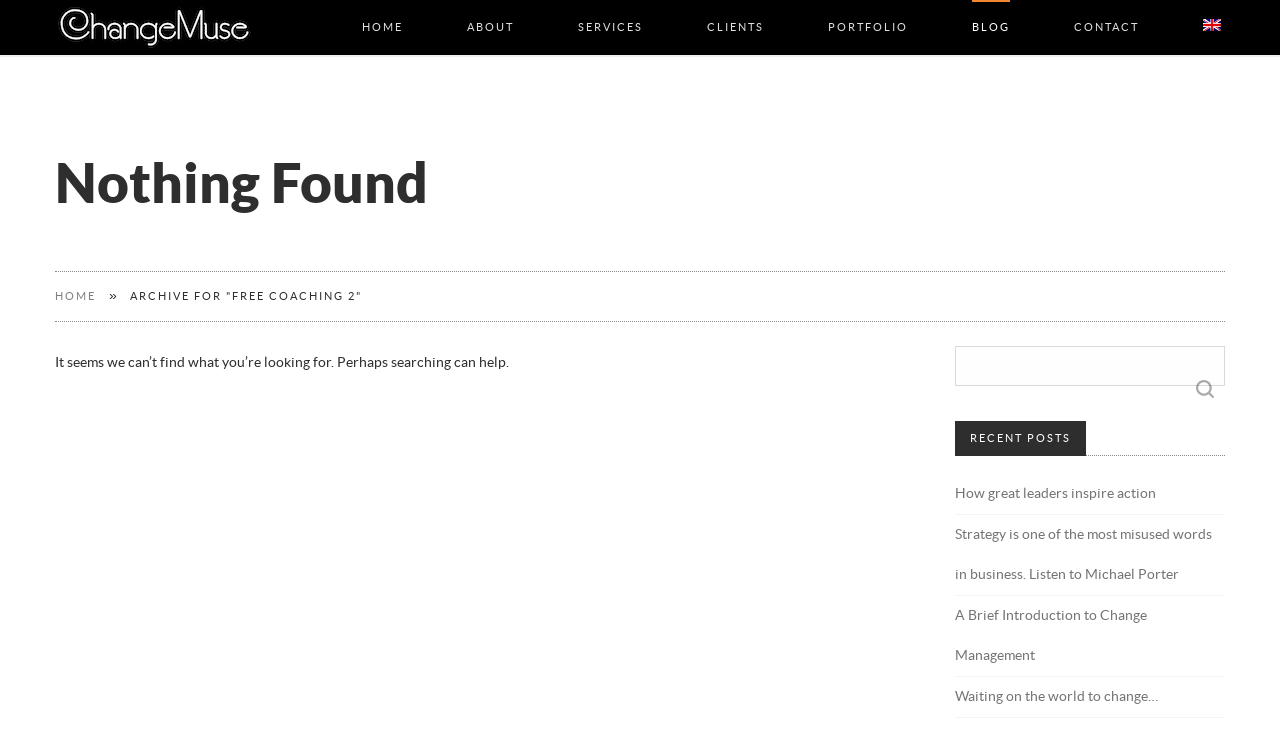

--- FILE ---
content_type: text/html; charset=UTF-8
request_url: https://changemuse.com/flex_slider_category/free-coaching-2/
body_size: 7313
content:
<!DOCTYPE html>
<html lang="en-US">
<head>

<!--[if lt IE 7]>      <html class="lt-ie9 lt-ie8 lt-ie7"> <![endif]-->
<!--[if IE 7]>         <html class="lt-ie9 lt-ie8"> <![endif]-->
<!--[if IE 8]>         <html class="lt-ie9"> <![endif]-->
<!--[if IE 9]>         <html class="ie9"> <![endif]-->


<meta charset="UTF-8" />
<meta name="viewport" content="width=device-width" />
<meta http-equiv="X-UA-Compatible" content="IE=100" >
<meta content="initial-scale=1.0, width=device-width" name="viewport">
<title>Change Muse | Flex Slider Categories | Free Coaching 2</title>

<link rel="stylesheet" href="https://changemuse.com/wp-content/plugins/sitepress-multilingual-cms/res/css/language-selector.css?v=3.1.6" type="text/css" media="all" />
<link rel="profile" href="https://gmpg.org/xfn/11" />
<link rel="pingback" href="https://changemuse.com/xmlrpc.php" />
<link rel="shortcut icon" href="https://changemuse.com/wp-content/uploads/2014/02/nose-up-copy_favicon.ico" type="image/x-icon" />

<meta name='robots' content='max-image-preview:large' />
	<style>img:is([sizes="auto" i], [sizes^="auto," i]) { contain-intrinsic-size: 3000px 1500px }</style>
	<link rel='dns-prefetch' href='//maps.googleapis.com' />
<link rel="alternate" type="application/rss+xml" title="Change Muse &raquo; Feed" href="https://changemuse.com/feed/" />
<link rel="alternate" type="application/rss+xml" title="Change Muse &raquo; Comments Feed" href="https://changemuse.com/comments/feed/" />
<link rel="alternate" type="application/rss+xml" title="Change Muse &raquo; Free Coaching 2 Flex Slider Categories Feed" href="https://changemuse.com/flex_slider_category/free-coaching-2/feed/" />
<script type="text/javascript">
/* <![CDATA[ */
window._wpemojiSettings = {"baseUrl":"https:\/\/s.w.org\/images\/core\/emoji\/15.0.3\/72x72\/","ext":".png","svgUrl":"https:\/\/s.w.org\/images\/core\/emoji\/15.0.3\/svg\/","svgExt":".svg","source":{"concatemoji":"https:\/\/changemuse.com\/wp-includes\/js\/wp-emoji-release.min.js?ver=6.7.4"}};
/*! This file is auto-generated */
!function(i,n){var o,s,e;function c(e){try{var t={supportTests:e,timestamp:(new Date).valueOf()};sessionStorage.setItem(o,JSON.stringify(t))}catch(e){}}function p(e,t,n){e.clearRect(0,0,e.canvas.width,e.canvas.height),e.fillText(t,0,0);var t=new Uint32Array(e.getImageData(0,0,e.canvas.width,e.canvas.height).data),r=(e.clearRect(0,0,e.canvas.width,e.canvas.height),e.fillText(n,0,0),new Uint32Array(e.getImageData(0,0,e.canvas.width,e.canvas.height).data));return t.every(function(e,t){return e===r[t]})}function u(e,t,n){switch(t){case"flag":return n(e,"\ud83c\udff3\ufe0f\u200d\u26a7\ufe0f","\ud83c\udff3\ufe0f\u200b\u26a7\ufe0f")?!1:!n(e,"\ud83c\uddfa\ud83c\uddf3","\ud83c\uddfa\u200b\ud83c\uddf3")&&!n(e,"\ud83c\udff4\udb40\udc67\udb40\udc62\udb40\udc65\udb40\udc6e\udb40\udc67\udb40\udc7f","\ud83c\udff4\u200b\udb40\udc67\u200b\udb40\udc62\u200b\udb40\udc65\u200b\udb40\udc6e\u200b\udb40\udc67\u200b\udb40\udc7f");case"emoji":return!n(e,"\ud83d\udc26\u200d\u2b1b","\ud83d\udc26\u200b\u2b1b")}return!1}function f(e,t,n){var r="undefined"!=typeof WorkerGlobalScope&&self instanceof WorkerGlobalScope?new OffscreenCanvas(300,150):i.createElement("canvas"),a=r.getContext("2d",{willReadFrequently:!0}),o=(a.textBaseline="top",a.font="600 32px Arial",{});return e.forEach(function(e){o[e]=t(a,e,n)}),o}function t(e){var t=i.createElement("script");t.src=e,t.defer=!0,i.head.appendChild(t)}"undefined"!=typeof Promise&&(o="wpEmojiSettingsSupports",s=["flag","emoji"],n.supports={everything:!0,everythingExceptFlag:!0},e=new Promise(function(e){i.addEventListener("DOMContentLoaded",e,{once:!0})}),new Promise(function(t){var n=function(){try{var e=JSON.parse(sessionStorage.getItem(o));if("object"==typeof e&&"number"==typeof e.timestamp&&(new Date).valueOf()<e.timestamp+604800&&"object"==typeof e.supportTests)return e.supportTests}catch(e){}return null}();if(!n){if("undefined"!=typeof Worker&&"undefined"!=typeof OffscreenCanvas&&"undefined"!=typeof URL&&URL.createObjectURL&&"undefined"!=typeof Blob)try{var e="postMessage("+f.toString()+"("+[JSON.stringify(s),u.toString(),p.toString()].join(",")+"));",r=new Blob([e],{type:"text/javascript"}),a=new Worker(URL.createObjectURL(r),{name:"wpTestEmojiSupports"});return void(a.onmessage=function(e){c(n=e.data),a.terminate(),t(n)})}catch(e){}c(n=f(s,u,p))}t(n)}).then(function(e){for(var t in e)n.supports[t]=e[t],n.supports.everything=n.supports.everything&&n.supports[t],"flag"!==t&&(n.supports.everythingExceptFlag=n.supports.everythingExceptFlag&&n.supports[t]);n.supports.everythingExceptFlag=n.supports.everythingExceptFlag&&!n.supports.flag,n.DOMReady=!1,n.readyCallback=function(){n.DOMReady=!0}}).then(function(){return e}).then(function(){var e;n.supports.everything||(n.readyCallback(),(e=n.source||{}).concatemoji?t(e.concatemoji):e.wpemoji&&e.twemoji&&(t(e.twemoji),t(e.wpemoji)))}))}((window,document),window._wpemojiSettings);
/* ]]> */
</script>
<link rel='stylesheet' id='zoo-shortcodes-css' href='https://changemuse.com/wp-content/plugins/zoo-shortcodes/shortcodes.css?ver=6.7.4' type='text/css' media='all' />
<style id='wp-emoji-styles-inline-css' type='text/css'>

	img.wp-smiley, img.emoji {
		display: inline !important;
		border: none !important;
		box-shadow: none !important;
		height: 1em !important;
		width: 1em !important;
		margin: 0 0.07em !important;
		vertical-align: -0.1em !important;
		background: none !important;
		padding: 0 !important;
	}
</style>
<link rel='stylesheet' id='wp-block-library-css' href='https://changemuse.com/wp-includes/css/dist/block-library/style.min.css?ver=6.7.4' type='text/css' media='all' />
<style id='classic-theme-styles-inline-css' type='text/css'>
/*! This file is auto-generated */
.wp-block-button__link{color:#fff;background-color:#32373c;border-radius:9999px;box-shadow:none;text-decoration:none;padding:calc(.667em + 2px) calc(1.333em + 2px);font-size:1.125em}.wp-block-file__button{background:#32373c;color:#fff;text-decoration:none}
</style>
<style id='global-styles-inline-css' type='text/css'>
:root{--wp--preset--aspect-ratio--square: 1;--wp--preset--aspect-ratio--4-3: 4/3;--wp--preset--aspect-ratio--3-4: 3/4;--wp--preset--aspect-ratio--3-2: 3/2;--wp--preset--aspect-ratio--2-3: 2/3;--wp--preset--aspect-ratio--16-9: 16/9;--wp--preset--aspect-ratio--9-16: 9/16;--wp--preset--color--black: #000000;--wp--preset--color--cyan-bluish-gray: #abb8c3;--wp--preset--color--white: #ffffff;--wp--preset--color--pale-pink: #f78da7;--wp--preset--color--vivid-red: #cf2e2e;--wp--preset--color--luminous-vivid-orange: #ff6900;--wp--preset--color--luminous-vivid-amber: #fcb900;--wp--preset--color--light-green-cyan: #7bdcb5;--wp--preset--color--vivid-green-cyan: #00d084;--wp--preset--color--pale-cyan-blue: #8ed1fc;--wp--preset--color--vivid-cyan-blue: #0693e3;--wp--preset--color--vivid-purple: #9b51e0;--wp--preset--gradient--vivid-cyan-blue-to-vivid-purple: linear-gradient(135deg,rgba(6,147,227,1) 0%,rgb(155,81,224) 100%);--wp--preset--gradient--light-green-cyan-to-vivid-green-cyan: linear-gradient(135deg,rgb(122,220,180) 0%,rgb(0,208,130) 100%);--wp--preset--gradient--luminous-vivid-amber-to-luminous-vivid-orange: linear-gradient(135deg,rgba(252,185,0,1) 0%,rgba(255,105,0,1) 100%);--wp--preset--gradient--luminous-vivid-orange-to-vivid-red: linear-gradient(135deg,rgba(255,105,0,1) 0%,rgb(207,46,46) 100%);--wp--preset--gradient--very-light-gray-to-cyan-bluish-gray: linear-gradient(135deg,rgb(238,238,238) 0%,rgb(169,184,195) 100%);--wp--preset--gradient--cool-to-warm-spectrum: linear-gradient(135deg,rgb(74,234,220) 0%,rgb(151,120,209) 20%,rgb(207,42,186) 40%,rgb(238,44,130) 60%,rgb(251,105,98) 80%,rgb(254,248,76) 100%);--wp--preset--gradient--blush-light-purple: linear-gradient(135deg,rgb(255,206,236) 0%,rgb(152,150,240) 100%);--wp--preset--gradient--blush-bordeaux: linear-gradient(135deg,rgb(254,205,165) 0%,rgb(254,45,45) 50%,rgb(107,0,62) 100%);--wp--preset--gradient--luminous-dusk: linear-gradient(135deg,rgb(255,203,112) 0%,rgb(199,81,192) 50%,rgb(65,88,208) 100%);--wp--preset--gradient--pale-ocean: linear-gradient(135deg,rgb(255,245,203) 0%,rgb(182,227,212) 50%,rgb(51,167,181) 100%);--wp--preset--gradient--electric-grass: linear-gradient(135deg,rgb(202,248,128) 0%,rgb(113,206,126) 100%);--wp--preset--gradient--midnight: linear-gradient(135deg,rgb(2,3,129) 0%,rgb(40,116,252) 100%);--wp--preset--font-size--small: 13px;--wp--preset--font-size--medium: 20px;--wp--preset--font-size--large: 36px;--wp--preset--font-size--x-large: 42px;--wp--preset--spacing--20: 0.44rem;--wp--preset--spacing--30: 0.67rem;--wp--preset--spacing--40: 1rem;--wp--preset--spacing--50: 1.5rem;--wp--preset--spacing--60: 2.25rem;--wp--preset--spacing--70: 3.38rem;--wp--preset--spacing--80: 5.06rem;--wp--preset--shadow--natural: 6px 6px 9px rgba(0, 0, 0, 0.2);--wp--preset--shadow--deep: 12px 12px 50px rgba(0, 0, 0, 0.4);--wp--preset--shadow--sharp: 6px 6px 0px rgba(0, 0, 0, 0.2);--wp--preset--shadow--outlined: 6px 6px 0px -3px rgba(255, 255, 255, 1), 6px 6px rgba(0, 0, 0, 1);--wp--preset--shadow--crisp: 6px 6px 0px rgba(0, 0, 0, 1);}:where(.is-layout-flex){gap: 0.5em;}:where(.is-layout-grid){gap: 0.5em;}body .is-layout-flex{display: flex;}.is-layout-flex{flex-wrap: wrap;align-items: center;}.is-layout-flex > :is(*, div){margin: 0;}body .is-layout-grid{display: grid;}.is-layout-grid > :is(*, div){margin: 0;}:where(.wp-block-columns.is-layout-flex){gap: 2em;}:where(.wp-block-columns.is-layout-grid){gap: 2em;}:where(.wp-block-post-template.is-layout-flex){gap: 1.25em;}:where(.wp-block-post-template.is-layout-grid){gap: 1.25em;}.has-black-color{color: var(--wp--preset--color--black) !important;}.has-cyan-bluish-gray-color{color: var(--wp--preset--color--cyan-bluish-gray) !important;}.has-white-color{color: var(--wp--preset--color--white) !important;}.has-pale-pink-color{color: var(--wp--preset--color--pale-pink) !important;}.has-vivid-red-color{color: var(--wp--preset--color--vivid-red) !important;}.has-luminous-vivid-orange-color{color: var(--wp--preset--color--luminous-vivid-orange) !important;}.has-luminous-vivid-amber-color{color: var(--wp--preset--color--luminous-vivid-amber) !important;}.has-light-green-cyan-color{color: var(--wp--preset--color--light-green-cyan) !important;}.has-vivid-green-cyan-color{color: var(--wp--preset--color--vivid-green-cyan) !important;}.has-pale-cyan-blue-color{color: var(--wp--preset--color--pale-cyan-blue) !important;}.has-vivid-cyan-blue-color{color: var(--wp--preset--color--vivid-cyan-blue) !important;}.has-vivid-purple-color{color: var(--wp--preset--color--vivid-purple) !important;}.has-black-background-color{background-color: var(--wp--preset--color--black) !important;}.has-cyan-bluish-gray-background-color{background-color: var(--wp--preset--color--cyan-bluish-gray) !important;}.has-white-background-color{background-color: var(--wp--preset--color--white) !important;}.has-pale-pink-background-color{background-color: var(--wp--preset--color--pale-pink) !important;}.has-vivid-red-background-color{background-color: var(--wp--preset--color--vivid-red) !important;}.has-luminous-vivid-orange-background-color{background-color: var(--wp--preset--color--luminous-vivid-orange) !important;}.has-luminous-vivid-amber-background-color{background-color: var(--wp--preset--color--luminous-vivid-amber) !important;}.has-light-green-cyan-background-color{background-color: var(--wp--preset--color--light-green-cyan) !important;}.has-vivid-green-cyan-background-color{background-color: var(--wp--preset--color--vivid-green-cyan) !important;}.has-pale-cyan-blue-background-color{background-color: var(--wp--preset--color--pale-cyan-blue) !important;}.has-vivid-cyan-blue-background-color{background-color: var(--wp--preset--color--vivid-cyan-blue) !important;}.has-vivid-purple-background-color{background-color: var(--wp--preset--color--vivid-purple) !important;}.has-black-border-color{border-color: var(--wp--preset--color--black) !important;}.has-cyan-bluish-gray-border-color{border-color: var(--wp--preset--color--cyan-bluish-gray) !important;}.has-white-border-color{border-color: var(--wp--preset--color--white) !important;}.has-pale-pink-border-color{border-color: var(--wp--preset--color--pale-pink) !important;}.has-vivid-red-border-color{border-color: var(--wp--preset--color--vivid-red) !important;}.has-luminous-vivid-orange-border-color{border-color: var(--wp--preset--color--luminous-vivid-orange) !important;}.has-luminous-vivid-amber-border-color{border-color: var(--wp--preset--color--luminous-vivid-amber) !important;}.has-light-green-cyan-border-color{border-color: var(--wp--preset--color--light-green-cyan) !important;}.has-vivid-green-cyan-border-color{border-color: var(--wp--preset--color--vivid-green-cyan) !important;}.has-pale-cyan-blue-border-color{border-color: var(--wp--preset--color--pale-cyan-blue) !important;}.has-vivid-cyan-blue-border-color{border-color: var(--wp--preset--color--vivid-cyan-blue) !important;}.has-vivid-purple-border-color{border-color: var(--wp--preset--color--vivid-purple) !important;}.has-vivid-cyan-blue-to-vivid-purple-gradient-background{background: var(--wp--preset--gradient--vivid-cyan-blue-to-vivid-purple) !important;}.has-light-green-cyan-to-vivid-green-cyan-gradient-background{background: var(--wp--preset--gradient--light-green-cyan-to-vivid-green-cyan) !important;}.has-luminous-vivid-amber-to-luminous-vivid-orange-gradient-background{background: var(--wp--preset--gradient--luminous-vivid-amber-to-luminous-vivid-orange) !important;}.has-luminous-vivid-orange-to-vivid-red-gradient-background{background: var(--wp--preset--gradient--luminous-vivid-orange-to-vivid-red) !important;}.has-very-light-gray-to-cyan-bluish-gray-gradient-background{background: var(--wp--preset--gradient--very-light-gray-to-cyan-bluish-gray) !important;}.has-cool-to-warm-spectrum-gradient-background{background: var(--wp--preset--gradient--cool-to-warm-spectrum) !important;}.has-blush-light-purple-gradient-background{background: var(--wp--preset--gradient--blush-light-purple) !important;}.has-blush-bordeaux-gradient-background{background: var(--wp--preset--gradient--blush-bordeaux) !important;}.has-luminous-dusk-gradient-background{background: var(--wp--preset--gradient--luminous-dusk) !important;}.has-pale-ocean-gradient-background{background: var(--wp--preset--gradient--pale-ocean) !important;}.has-electric-grass-gradient-background{background: var(--wp--preset--gradient--electric-grass) !important;}.has-midnight-gradient-background{background: var(--wp--preset--gradient--midnight) !important;}.has-small-font-size{font-size: var(--wp--preset--font-size--small) !important;}.has-medium-font-size{font-size: var(--wp--preset--font-size--medium) !important;}.has-large-font-size{font-size: var(--wp--preset--font-size--large) !important;}.has-x-large-font-size{font-size: var(--wp--preset--font-size--x-large) !important;}
:where(.wp-block-post-template.is-layout-flex){gap: 1.25em;}:where(.wp-block-post-template.is-layout-grid){gap: 1.25em;}
:where(.wp-block-columns.is-layout-flex){gap: 2em;}:where(.wp-block-columns.is-layout-grid){gap: 2em;}
:root :where(.wp-block-pullquote){font-size: 1.5em;line-height: 1.6;}
</style>
<link rel='stylesheet' id='contact-form-7-css' href='https://changemuse.com/wp-content/plugins/contact-form-7/includes/css/styles.css?ver=6.0.5' type='text/css' media='all' />
<link rel='stylesheet' id='normalize-css' href='https://changemuse.com/wp-content/themes/Zoo/css/normalize.css?ver=6.7.4' type='text/css' media='all' />
<link rel='stylesheet' id='style-css' href='https://changemuse.com/wp-content/themes/Zoo/style.css?ver=6.7.4' type='text/css' media='all' />
<style id='style-inline-css' type='text/css'>



    #active-bar, .slides-navigation a.prev:hover, .flex-direction-nav .flex-prev:hover, .slides-navigation a.next:hover,  .flex-direction-nav .flex-next:hover, .mfp-close:hover, .mfp-arrow-left:hover, .mfp-arrow-right:hover, button, input[type=submit], .button, .recent-post-img, span.date {

        background-color:#f38630;

    }

    .tabs li a:hover, .portfolio-nav li:hover, .mainnav a:hover, .colored, a:hover, #secondary aside a:hover, input[type=submit]:hover{

        color:#f38630;

    }    

    input[type=submit]:hover, button, input[type=submit], blockquote, .bypostauthor > article .avatar, .button{

        border-color:#f38630;

    }

    .mainnav, .mainnav ul > li > ul > li{ background-color:#000000;}

    #topbar{ background-color:#000000;}

    .rift .caption a{ background-color:#000000;}

    .footer{ background-color:#000000;}

    .loadernav{background-color:#e87635;}

    .mfp-container{background-color:#efefef;}



    
        h1,.zoo-page-title{font-family: latoBlack, sans-serif; font-weight: normal;}

        h2,h3,h4,h5,h6, body{font-family: latoRegular, sans-serif; font-weight: normal;}

        .accent{ font-family: LatoLight, sans-serif;}

        .zoo-page-title span{font-family:serif; font-style: italic;}

    
    

    body{background-color:#ffffff;font-size: 14px; color:#2e2e2e;}

    .mainnav ul > li > a{ font-size: 11px; }

    .tabs li a, .portfolio-nav li{ font-size: 11px; }

    #nav-above a, #crumbs a, #crumbs .current{ font-size: 11px; }

    h1, .alpha { font-size: 55px; }

    h2, .beta { font-size: 24px; }

    h3, .gamma { font-size: 20px; }

    h4, .delta { font-size: 18px; }

    h5, .epsilon { font-size: 16px; }

    h6, .zeta { font-size: 14px; }

    .mega { font-size: 60px; }

    .giga { font-size: 70px; }

    .tera { font-size: 117px; }

    .accent{ letter-spacing: 4px; }



    h1,h2,h3,h4,h5,h6{color:#2e2e2e;}

    a{color:#7f7f7f;}

    .mainnav a{color:#e0e0e0;}

    .nav-active > a{color: #ffffff !important;}

    .tabs li a, .portfolio-nav li{color:#2e2e2e;}

    .active{background-color: #2e2e2e !important;}

    .footer small{color:#747474;}

    
        .site-content{ width: 75%;float: left;}

        
    #clients .c3 {
    height: 308px;
}
    @media handheld, only screen and (max-width: 768px), only screen and (max-device-width: 768px){

        .tera, .mega, .giga { font-size: 55px; }

    }

    @media handheld, only screen and (max-width: 568px), only screen and (max-device-width: 568px){

        h1{ font-size: 24px; }

        h2{ font-size: 20px; }

        

    }

        

    
</style>
<script type="text/javascript" src="https://changemuse.com/wp-includes/js/jquery/jquery.min.js?ver=3.7.1" id="jquery-core-js"></script>
<script type="text/javascript" src="https://changemuse.com/wp-includes/js/jquery/jquery-migrate.min.js?ver=3.4.1" id="jquery-migrate-js"></script>
<script type="text/javascript" src="https://changemuse.com/wp-content/themes/Zoo/js/modernizr-2.6.2.min.js?ver=6.7.4" id="modernizer-js"></script>
<link rel="https://api.w.org/" href="https://changemuse.com/wp-json/" /><link rel="EditURI" type="application/rsd+xml" title="RSD" href="https://changemuse.com/xmlrpc.php?rsd" />
<meta name="generator" content="WordPress 6.7.4" />
<meta name="generator" content="WPML ver:3.1.6 stt:1,4;0" />

<style type="text/css">																																																																		
</style>		<style type="text/css" id="wp-custom-css">
			.flexslider .slides > li {
    display: inline-block !important;
		float: none !important;
		margin-bottom: 15px;
}
.flexslider .slides > li.flex-active-slide {
    display: inline-block !important;
		float: left !important;
		margin-bottom: 15px;
}
.c3 {
    min-height: 310px;
}
.c3 img {
    min-height: 100% !important;
}		</style>
		
</head>

<body class="archive tax-flex_slider_category term-free-coaching-2 term-44">
		<nav id="primary-nav">
	    <div id="topbar">
			<span id="active-bar"></span>
		</div> 
	    <!--Navigation-->
	    <div class="mainnav mainnavhide">
	        <div class="innernav" >
		        <div class="grid">
		            <div class="row">
						<div class="mainLogo"><a href="https://changemuse.com"><img id="mainLogo" alt="" src="https://changemuse.com/wp-content/uploads/2014/02/Logo_simple1.jpg"/></a></div>
						<span id="menubutton"></span>
						<ul class="nav-links"><li class="menu-item menu-item-type-post_type menu-item-object-page menu-item-home"><a href="https://changemuse.com/#Home" >Home</a></li>
<li class="menu-item menu-item-type-post_type menu-item-object-page page-section"><a href="https://changemuse.com/#About " href="https://changemuse.com/home/about-us/#About" >About</a></li>
<li class="menu-item menu-item-type-post_type menu-item-object-page"><a href="https://changemuse.com/services/">Services</a></li>
<li class="menu-item menu-item-type-post_type menu-item-object-page"><a href="https://changemuse.com/clients/">Clients</a></li>
<li class="menu-item menu-item-type-post_type menu-item-object-page page-section"><a href="https://changemuse.com/#Portfolio " href="https://changemuse.com/home/portfolio/#Portfolio" >Portfolio</a></li>
<li class="menu-item menu-item-type-post_type menu-item-object-page current_page_parent page-section"><a href="https://changemuse.com/#Blog " href="https://changemuse.com/home/blog/#Blog" >Blog</a></li>
<li class="menu-item menu-item-type-post_type menu-item-object-page page-section"><a href="https://changemuse.com/#Contact " href="https://changemuse.com/home/contact/#Contact" >Contact</a></li>
<li class="menu-item menu-item-language menu-item-language-current"><a href="#" onclick="return false"><img class="iclflag" src="https://changemuse.com/wp-content/plugins/sitepress-multilingual-cms/res/flags/en.png" width="18" height="12" alt="" title="" /></a></li></ul>						
					</div> 
				</div>
			</div>	
		</div>
	</nav>	



		<div id="primary" class="grid">
   
							<header class="page-header">
		<div class="row">
			<div class="c12 end">
				<h1 class="page-title">Nothing Found</h1>
			</div>
		</div>
		<div class="row">
			<div class="c12 end">
				<nav id="nav-above">
					<div id="crumbs" xmlns:v="http://rdf.data-vocabulary.org/#"><span typeof="v:Breadcrumb"><a rel="v:url" property="v:title" href="https://changemuse.com/">Home</a></span><span> &raquo; </span><span class="current">Archive for "Free Coaching 2"</span></div>				</nav>
			</div>
		</div>	
	</header>

	<main id="main" class="site-content" role="main">
		<div class="row">
			<div class="c12 end">
									<p>It seems we can&rsquo;t find what you&rsquo;re looking for. Perhaps searching can help.</p>
			</div>
		</div>
					</main>

			
			</main>
		
<section id="secondary" class="widget-area c3 end" role="complementary">
		<aside id="search-2" class="widget widget_search"><form role="search" method="get" id="searchform" class="searchform" action="https://changemuse.com/">
				<div>
					<label class="screen-reader-text" for="s">Search for:</label>
					<input type="text" value="" name="s" id="s" />
					<input type="submit" id="searchsubmit" value="Search" />
				</div>
			</form></aside>
		<aside id="recent-posts-2" class="widget widget_recent_entries">
		<h6 class="widget-title">Recent Posts</h6>
		<ul>
											<li>
					<a href="https://changemuse.com/how-great-leaders-inspire-action/">How great leaders inspire action</a>
									</li>
											<li>
					<a href="https://changemuse.com/strategy-is-one-of-the-most-misused-words-in-business-listen-to-michael-porter/">Strategy is one of the most misused words in business. Listen to Michael Porter</a>
									</li>
											<li>
					<a href="https://changemuse.com/a-brief-introduction-to-change-management/">A Brief Introduction to Change Management</a>
									</li>
											<li>
					<a href="https://changemuse.com/waiting-on-the-world-to-change/">Waiting on the world to change&#8230;</a>
									</li>
					</ul>

		</aside><aside id="categories-2" class="widget widget_categories"><h6 class="widget-title">Categories</h6>
			<ul>
					<li class="cat-item cat-item-12"><a href="https://changemuse.com/category/change-management/">Change Management</a>
</li>
	<li class="cat-item cat-item-25"><a href="https://changemuse.com/category/inspirational/">Inspirational</a>
</li>
	<li class="cat-item cat-item-24"><a href="https://changemuse.com/category/strategy/">Strategy</a>
</li>
	<li class="cat-item cat-item-1"><a href="https://changemuse.com/category/uncategorized/">Uncategorized</a>
</li>
			</ul>

			</aside></section>
		
		</div>



	<footer class="footer row">
		<div class="grid">
	 		<div class="c12 end" >
	 			<a class="footerLogo" href="https://changemuse.com"><img class="pulse" src="https://changemuse.com/wp-content/uploads/2014/02/Logo_simple1.jpg"/></a>
	 			<ul class="social-networks"><li class="facebook"><a href="https://www.facebook.com/changemuse" target="_blank"></a></li><li class="linkedin"><a href="http://www.linkedin.com/in/marsicano" target="_blank"></a></li><li class="skype"><a href="http://www.skype.com/skypehugie" target="_blank"></a></li></ul> 
		 		<small>© Copyright 2022 Change Muse LLC - <a href="https://changemuse.com/informations-legales/">Informations légales</a></small>
		 	</div>
		</div>		
	</footer>
	<script>
		var flex_slider_animation = "fade",
			flex_slider_direction = "horizontal",
			flex_slider_auto_play = "1",
			flex_slider_slideshowspeed = "5000",
			flex_slider_controlnav = "",
			testimonials_auto_play = "",
			superslider_play = "4000",
			superslider_pagination = "",
			superslider_animation = "fade";
	</script>



			<script>
			jQuery(document).ready(function($) {  
				if($('body').hasClass('single') || $('body').hasClass('archive') || $('body').hasClass('search') || $('body').hasClass('error404')){
					$(".nav-links li a:contains('Blog') , .nav-links li a:contains('blog')").parent().addClass('nav-active');
				}
			});
		</script>
	      


<script type="text/javascript" src="https://maps.googleapis.com/maps/api/js?sensor=false&amp;v=3.13&amp;ver=1.0" id="googlemap_api-js"></script>
<script type="text/javascript" src="https://changemuse.com/wp-content/plugins/zoo-shortcodes/js/zoo-shortcodes-plugins.js?ver=1.0" id="zoo-shortcodes-plugins-js"></script>
<script type="text/javascript" src="https://changemuse.com/wp-content/plugins/zoo-shortcodes/js/zoo-shortcodes-script.js?ver=1.0" id="zoo-shortcodes-script-js"></script>
<script type="text/javascript" src="https://changemuse.com/wp-includes/js/dist/hooks.min.js?ver=4d63a3d491d11ffd8ac6" id="wp-hooks-js"></script>
<script type="text/javascript" src="https://changemuse.com/wp-includes/js/dist/i18n.min.js?ver=5e580eb46a90c2b997e6" id="wp-i18n-js"></script>
<script type="text/javascript" id="wp-i18n-js-after">
/* <![CDATA[ */
wp.i18n.setLocaleData( { 'text direction\u0004ltr': [ 'ltr' ] } );
/* ]]> */
</script>
<script type="text/javascript" src="https://changemuse.com/wp-content/plugins/contact-form-7/includes/swv/js/index.js?ver=6.0.5" id="swv-js"></script>
<script type="text/javascript" id="contact-form-7-js-before">
/* <![CDATA[ */
var wpcf7 = {
    "api": {
        "root": "https:\/\/changemuse.com\/wp-json\/",
        "namespace": "contact-form-7\/v1"
    }
};
/* ]]> */
</script>
<script type="text/javascript" src="https://changemuse.com/wp-content/plugins/contact-form-7/includes/js/index.js?ver=6.0.5" id="contact-form-7-js"></script>
<script type="text/javascript" src="https://changemuse.com/wp-content/themes/Zoo/js/plugins.js?ver=version" id="plugins-js"></script>
<script type="text/javascript" src="https://changemuse.com/wp-content/themes/Zoo/js/script.js?ver=version" id="script-js"></script>
<script type="text/javascript" id="sitepress-js-extra">
/* <![CDATA[ */
var icl_vars = {"current_language":"en","icl_home":"https:\/\/changemuse.com\/"};
/* ]]> */
</script>
<script type="text/javascript" src="https://changemuse.com/wp-content/plugins/sitepress-multilingual-cms/res/js/sitepress.js?ver=6.7.4" id="sitepress-js"></script>
</body>
<script>'undefined'=== typeof _trfq || (window._trfq = []);'undefined'=== typeof _trfd && (window._trfd=[]),_trfd.push({'tccl.baseHost':'secureserver.net'},{'ap':'cpbh-mt'},{'server':'p3plmcpnl496528'},{'dcenter':'p3'},{'cp_id':'2271597'},{'cp_cache':''},{'cp_cl':'8'}) // Monitoring performance to make your website faster. If you want to opt-out, please contact web hosting support.</script><script src='https://img1.wsimg.com/traffic-assets/js/tccl.min.js'></script></html>



--- FILE ---
content_type: text/css
request_url: https://changemuse.com/wp-content/plugins/zoo-shortcodes/shortcodes.css?ver=6.7.4
body_size: 7047
content:
/*-----------------------------------------------------------------------------------*/
/*	Column Styles
/*-----------------------------------------------------------------------------------*/

/*
 * Gridiculous
 *
 * A responsive grid boilerplate that takes you all the way from 1200px on down to 320px.
 *
 * created by c.bavota
 * released under GPL v2 & MIT License (http://en.wikipedia.org/wiki/MIT_License)
 *
 * September 24th, 2012
 */


/* =Clearfix by Nicolas Gallagher
-------------------------------------------------------------- */
.row:before,.row:after,.clearfix:before,.clearfix:after{content:'';display:table}
.row:after{clear:both}
.row,.clearfix{zoom:1}

/* =Gridiculous
-------------------------------------------------------------- */
*{-webkit-box-sizing:border-box;-moz-box-sizing:border-box;-ms-box-sizing:border-box;box-sizing:border-box}
/*body{font-size:100%;line-height:1.6875}*/
.grid{margin:0 auto;max-width:1200px;width:100%;position: relative; }
img{max-width:100%;height:auto !important;display:inline-block;margin-left:auto;margin-right:auto}
.wfull{width:100%;max-width:100%}
.w320{max-width:320px}
.w640{max-width:640px}
.w960{max-width:960px}
.row{width:100%;}
.row .row{width:auto;margin:0 -15px}
.c1{width:8.33%}
.c2{width:16.66%}
.c3{width:25%}
.c4{width:33.33%}
.c5{width:41.66%}
.c6{width:50%}
.c7{width:58.33%}
.c8{width:66.66%}
.c9{width:75%}
.c10{width:83.33%}
.c11{width:91.66%}
.c12{width:100%}
.c1,.c2,.c3,.c4,.c5,.c6,.c7,.c8,.c9,.c10,.c11,.c12{min-height:1px;float:left;padding-left:15px;padding-right:15px;position:relative; padding-bottom: 15px;padding-top: 15px;}
.s1{margin-left:8.33%}
.s2{margin-left:16.66%}
.s3{margin-left:25%}
.s4{margin-left:33.33%}
.s5{margin-left:41.66%}
.s6{margin-left:50%}
.s7{margin-left:58.33%}
.s8{margin-left:66.66%}
.s9{margin-left:75%}
.s10{margin-left:83.33%}
.s11{margin-left:91.66%}
.end{float:right!important}
.lt-ie8 .end{float:left!important}
.row:last-child{margin-bottom:0 !important}

/*Media querys at end of file */

/*-----------------------------------------------------------------------------------*/
/*	Skill Rating Styles
/*-----------------------------------------------------------------------------------*/
.barwrapper{
	width: 100%;
	position: relative;
	height: 22px;
	padding: 1px;
	margin-bottom: 10px;
	border: 1px dotted rgba(23,23,23,0.5);
}
.lt-ie9 .barwrapper {
  border: 1px dotted #171717;
}
.bar {
	height: 20px;
	width: 0px;
	max-width: 100%;
	-webkit-transition: width 1500ms ease;
	-moz-transition: width 1500ms ease;
	-ms-transition: width 1500ms ease;
	-o-transition: width 1500ms ease;
	transition: width 1500ms ease;
}
.bar > div{
	background: #2a2a2a;
	height: 18px;
}
.skilllevel{
	float: right;
}
.enabled{
	width: 100%;
}
.skilltitle{
	text-align: left;
	margin: 0;
}
.no-js .bar{ width: 100%; }

/*-----------------------------------------------------------------------------------*/
/*	Scroll Animation Styles
/*-----------------------------------------------------------------------------------*/
.scrollanimation{
	position: absolute;
	width: 100%;
	height: 100%;
}

/*-----------------------------------------------------------------------------------*/
/*	button Styles
/*-----------------------------------------------------------------------------------*/
.button{
  display: inline-block;
  font-size: 11px;
  font-weight: normal;
  letter-spacing: 3px;
  text-transform: uppercase;
  color: #fff;
  border: 2px solid;
  border-color: #2e2e2e;
  background-color: #2e2e2e;
  padding: 15px 45px 14px 45px;
  max-width: 100%;
  -webkit-transition: background 200ms ease;
  -moz-transition: background 200ms ease;
  -ms-transition: background 200ms ease;
  -o-transition: background 200ms ease;
  transition: background 200ms ease;
}
.button:hover{
  background: transparent !important;
}
.transparent{
  color: #fff;
  border: 2px solid #fff !important;
  background: transparent !important;
}
.transparent:hover{
  color: #fff;
  background: rgba(255,255,255,0.2) !important;
}

/*-----------------------------------------------------------------------------------*/
/*	Social Networks Styles
/*-----------------------------------------------------------------------------------*/
.social-networks{
  list-style: none;
  margin:0;
  padding:0;
  text-align: left;

}
.social-networks li{
  display: inline-block;
  margin:0 20px 20px 0;
  position:relative;
  height:60px;
  width:60px;
}
footer .social-networks li{
  display: inline-block;
  margin:5px;
  position:relative;
  height:20px;
  width:20px;
}
.lt-ie8 footer .social-networks li{
	display: inline-block;
	*display: inline;
	zoom: 1;
	float: none;
}
footer .social-networks{
  width: 100%;
  text-align: center;
  line-height:20px;
  padding-top: 30px;
}
footer .social-networks li a{
  display: inline-block;
  text-indent:-9999px;
  height:20px;
  width:20px; 
}
.social-networks li a{
    display: inline-block;
  text-indent:-9999px;
   height:60px;
  width:60px; 
}
.twitter,.facebook,.dribbble,.youtube,.instagram,.vimeo,.tumblr,.wordpress,.rss,.google,.flickr,.linkedin,.skype,.dropbox{
  -webkit-transition: background-position 80ms ease, opacity 300ms ease;
  -moz-transition: background-position 80ms ease, opacity 300ms ease;
  -ms-transition: background-position 80ms ease, opacity 300ms ease;
  -o-transition: background-position 80ms ease, opacity 300ms ease;
  transition: background-position 80ms ease, opacity 300ms ease;
}
.twitter{background-image:url(images/twitter.png);}
.facebook{background-image:url(images/facebook.png);}
.dribbble{background-image:url(images/dribbble.png);}
.youtube{background-image:url(images/youtube.png);}
.instagram{background-image:url(images/instagram.png);}
.vimeo{background-image:url(images/vimeo.png);}
.tumblr{background-image:url(images/tumblr.png);}
.wordpress{background-image:url(images/wordpress.png);}
.rss{background-image:url(images/rss.png);}
.google{background-image:url(images/googleplus.png);}
.flickr{background-image:url(images/flickr.png);}
.linkedin{background-image:url(images/linkedin.png);}
.skype{background-image:url(images/skype.png);}
.dropbox{background-image:url(images/dropbox.png);}
.twitter:hover,.facebook:hover,.dribbble:hover,.youtube:hover,.instagram:hover,.vimeo:hover,.tumblr:hover,.wordpress:hover,.rss:hover,.google:hover,.flickr:hover,.linkedin:hover,.skype:hover,.dropbox:hover{
	background-position: 0 -60px;
}
footer .social-networks .twitter, footer .social-networks .facebook, footer .social-networks .dribbble, footer .social-networks .youtube, footer .social-networks .instagram, footer .social-networks .vimeo, footer .social-networks .tumblr, footer .social-networks .wordpress, footer .social-networks .rss, footer .social-networks .google, footer .social-networks .flickr, footer .social-networks .linkedin, footer .social-networks .skype, footer .social-networks .dropbox{
	background-size: 20px 40px;
    opacity: 0.8;
}
 footer .social-networks .twitter:hover, footer .social-networks .facebook:hover, footer .social-networks .dribbble:hover, footer .social-networks .youtube:hover, footer .social-networks .instagram:hover, footer .social-networks .vimeo:hover, footer .social-networks .tumblr:hover, footer .social-networks .wordpress:hover, footer .social-networks .rss:hover, footer .social-networks .google:hover, footer .social-networks .flickr:hover, footer .social-networks .linkedin:hover, footer .social-networks .skype:hover, footer .social-networks .dropbox:hover{
    background-position: 0 -20px;
    opacity: 1;
}

/*-----------------------------------------------------------------------------------*/
/*	Flex Slider Styles
/*-----------------------------------------------------------------------------------*/
/*
 * jQuery FlexSlider v2.0
 * http://www.woothemes.com/flexslider/
 *
 * Copyright 2012 WooThemes
 * Free to use under the GPLv2 license.
 * http://www.gnu.org/licenses/gpl-2.0.html
 *
 * Contributing author: Tyler Smith (@mbmufffin)
 */
/* Browser Resets */
.flex-container a:active,
.flexslider a:active,
.flex-container a:focus,
.flexslider a:focus, .relatedposts a:focus {outline: none;}
.slides,
.flex-control-nav,
.flex-direction-nav {margin: 0; padding: 0; list-style: none;} 

/* FlexSlider Necessary Styles
*********************************/ 
.flexslider,.relatedposts{margin: 0; padding: 0; }
.flexslider .slides > li ,.relatedposts .slides > li {display: none; -webkit-backface-visibility: hidden;} /* Hide the slides before the JS is loaded. Avoids image jumping */
.flexslider .slides img {width: 100%; display: block;}
.flex-pauseplay span {text-transform: capitalize;}
.relatedposts .slides li {margin-right: 30px;}
/* Clearfix for the .slides element */
.slides:after {content: "."; display: block; clear: both; visibility: hidden; line-height: 0; height: 0;} 
html[xmlns] .slides {display: block;} 
* html .slides {height: 1%;}

/* No JavaScript Fallback */
/* If you are not using another script, such as Modernizr, make sure you
 * include js that eliminates this class on page load */
.no-js .slides > li:first-child {display: block;}


/* FlexSlider Default Theme
*********************************/
.flexslider, .relatedposts {margin: 0;  position: relative; zoom: 1;}
.flex-viewport {max-height: 2000px; -webkit-transition: all 1s ease; -moz-transition: all 1s ease; transition: all 1s ease;}
.loading .flex-viewport {max-height: 300px;}
.flexslider .slides, .relatedposts .slides {zoom: 1;}

.carousel li {margin-right: 5px}

/* Direction Nav */
.flex-direction-nav a{
	position: absolute;
	z-index: 3;
	margin-top: -35px;
	top: 50%;
	width: 100%;
}
.flex-direction-nav .flex-prev {
	left: 0;
	background: rgba(42,47,53,0.6) url(images/prev.png) no-repeat center center;
}
.flex-direction-nav .flex-next {
	right: 0;
	background: rgba(42,47,53,0.6) url(images/next.png) no-repeat center center;
}
.lt-ie9 .flex-direction-nav .flex-next {
	right: 0;
	background: #2e2e2e url(images/next.png) no-repeat center center;
}
.lt-ie9 .flex-direction-nav .flex-prev {
	left: 0;
	background: #2e2e2e url(images/prev.png) no-repeat center center;
}
.flex-direction-nav .flex-prev:hover {
	left: 0;
	background: url(images/prev.png) no-repeat 40% center;
}
.flex-direction-nav .flex-next:hover {
	right: 0;
	background: url(images/next.png) no-repeat 60% center;
}

.flex-next, .flex-prev {
	-webkit-transition: width 100ms ease;
	-moz-transition: width 100ms ease;
	-ms-transition: width 100ms ease;
	-o-transition: width 100ms ease;
	transition: width 100ms ease;
}
.flex-direction-nav a  {
	position: absolute;
	display: block;
	width: 0px;
	height: 70px;
	text-indent:-9999px;
	-webkit-transition: background 100ms ease;
	-moz-transition: background 100ms ease;
	-ms-transition: background 100ms ease;
	-o-transition: background 100ms ease;
	transition: background 100ms ease;
}
.flex-next {right: 0px;}
.flex-prev {left: 0px;}
.flexslider:hover .flex-next, .flexslider:hover .flex-prev{width: 30px;}

/* Testimonials Direction Nav */
#testimonials .flex-direction-nav a{
	position: absolute;
	z-index: 3;
	margin-top: -35px;
	top: 50%;
	width: 100%;
	opacity: 0.28;
	-webkit-transition: opacity 100ms ease;
	-moz-transition: opacity 100ms ease;
	-ms-transition: opacity 100ms ease;
	-o-transition: opacity 100ms ease;
	transition: opacity 100ms ease;
}
#testimonials .flex-direction-nav .flex-prev { background: transparent url(images/test-prev.png) no-repeat center right; }
#testimonials .flex-direction-nav .flex-next { background: transparent url(images/test-next.png) no-repeat center left; }
#testimonials .flex-direction-nav a:hover{opacity: 1;}
#testimonials .flex-direction-nav a  { width: 34px; }

/* Control Nav */
.flex-control-nav {width: 100%; position: absolute; bottom:0px; text-align: center; margin-bottom: 15px;}
.flex-control-nav li {margin: 0 6px; display: inline-block; zoom: 1; *display: inline;}
.flex-control-paging li a {width: 11px; height: 11px; display: block; border: 1px solid #2A2F35;  cursor: pointer; text-indent: -9999px;}
.flex-control-paging li a:hover { background: #2A2F35; }
.flex-control-paging li a.flex-active { background:  #2A2F35;  }

.flex-control-thumbs {margin: 5px 0 0; position: static; overflow: hidden;}
.flex-control-thumbs li {width: 25%; float: left; margin: 0;}
.flex-control-thumbs img {width: 100%; display: block; opacity: .7; cursor: pointer;}
.flex-control-thumbs img:hover {opacity: 1;}
.flex-control-thumbs .flex-active {opacity: 1; cursor: default;}



/*-----------------------------------------------------------------------------------*/
/*	Super Slider Styles
/*-----------------------------------------------------------------------------------*/
.slides-container video, .youtubeplayer, .youtubeplayer iframe{
    display: block;
    min-height: 100% !important;
    min-width: 100% !important;
    
}
.youtubeplayer, .youtubeplayer iframe{
	height: 100%;
}


#superslider_home{ height: 800px; }
#superslider_loading{ 
	width:24px;
	height: 24px;
	opacity: 0.7;
	background: url(images/loader.gif) no-repeat center center;
	position: absolute;
	top: 50%;
	left: 50%;
	margin: -12px 0px 0px -12px;
}
#slides .scrollable {
	*zoom: 1;
	position: relative;
	top: 0;
	left: 0;
	overflow-y: auto;
	-webkit-overflow-scrolling: touch;
	height: 100%;
}
#slides .scrollable:after {
	content: "";
	display: table;
	clear: both;
}
.slides-navigation {
	margin: -62px auto 0 auto;
	position: absolute;
	z-index: 3;
	top: 50%;
	width: 100%;
}
.slides-navigation a {
	position: absolute;
	display: block;
	width: 30px;
	height: 70px;
	text-indent:-9999px;
	-webkit-transition: background 100ms ease;
	-moz-transition: background 100ms ease;
	-ms-transition: background 100ms ease;
	-o-transition: background 100ms ease;
	transition: background 100ms ease;
}
.slides-navigation a.prev{
	left: 0;
	background: rgba(42,47,53,0.6) url(images/prev.png) no-repeat center center;
}
.slides-navigation a.next{
	right: 0;
	background: rgba(42,47,53,0.6) url(images/next.png) no-repeat center center;
}
.lt-ie9 .slides-navigation a.prev{
	background: #2e2e2e url(images/prev.png) no-repeat center center;
}
.lt-ie9 .slides-navigation a.next{
	right: 0;
	background: #2e2e2e url(images/next.png) no-repeat center center;
}
.slides-navigation a.prev:hover{
	left: 0;
	background: url(images/prev.png) no-repeat 40% center;
}
.slides-navigation a.next:hover{
	right: 0;
	background: url(images/next.png) no-repeat 60% center;
}
.slides-pagination a:focus, .slides-navigation a:focus  {outline: none;}
.slides-pagination {
	position: absolute;
	z-index: 3;
	bottom: 100px;
	text-align: center;
	width: 100%;
}
.slides-pagination a {
	border: 2px solid #222;
	width: 10px;
	height: 10px;
	display: -moz-inline-stack;
	display: inline-block;
	vertical-align: middle;
	*vertical-align: auto;
	zoom: 1;
	*display: inline;
	margin: 2px;
	overflow: hidden;
	text-indent: -100%;
}
.slides-pagination a.current {background: #222;}
.captioninner{
	position: absolute;
	top: 50%;
	left: 0;
	width: 100%;
	text-align: center;
	padding: 0px 45px;
}

.slide-caption, .slide-caption .scrollanimation, .slide-caption h1,.slide-caption h2, .slide-caption h3, .slide-caption h4, .slide-caption h5, .slide-caption h6, .slide-caption p{
	width: 100%;
	text-align: center;
	color: #fff;
}
.slides-container li > img{
	margin-top: -40px;
}
.slide-caption{ 
	height: 100%;
	position: absolute;
	color: #fff;
}

.slides-container li, .slides-navigation{  opacity: 0; }
.ie9 .slides-container li, .ie9 .slides-navigation, .lt-ie9 .slides-container li, .lt-ie9  .slides-navigation{ display: none; opacity:1; }
.no-js .slides-container li:first-child{ opacity: 1; }
.no-js .ie9 .slides-container li:first-child, .no-js .lt-ie9 .slides-container li:first-child{ display: block;}

.no-js .slides-container{padding: 0;}
.no-js .slides-container li:not(:first-child) {display: none;}
.no-js .slides-container li{ list-style: none; }
.no-js #superslider_home .slides-container {
	opacity: 1; 
	position: relative; 
	height: 800px;
	overflow: hidden;
}
.no-js .slides-container li > img{ 
	margin: 0;
	position: absolute;
	min-height: 100%;
	width: auto;
	max-width: none;
	left: 0;
}
.no-js .slide-caption{padding-top: 200px;}
.no-js .slides-navigation{ display: none; }



/*-----------------------------------------------------------------------------------*/
/*	Portfolio Styles
/*-----------------------------------------------------------------------------------*/
.portfolio-nav a:focus ,.mainnav a:focus {outline: none;}
.portfolio-nav {text-transform: uppercase;}
.portfolio-nav{
	width: 100%;
	padding: 0;
	list-style: none;
	border: 1px dotted rgba(23,23,23,0.5);
	margin:0px; 
	position: relative;
	z-index:9;

}
.lt-ie9 .portfolio-nav {
  border: 1px dotted #171717;
}
.portfolio-nav li {
	display: inline-block;
	margin: 1px;
}
.portfolio-nav li{
	display: inline-block;
	top: 0;
	text-decoration: none;
	letter-spacing: 2px;
	padding: 0px 25px;
	height: 48px;
	line-height: 48px;
	position: relative;
	text-transform: uppercase;
}
.portfolio-nav li:hover{
	background: #2e2e2e;
}

.portfolio-nav li{cursor: pointer;}
#filters{
 	margin: 0;
 	padding: 0;
 	line-height: 43px;
}
#portfolio-nav{
	display: block;
	position: relative;
	width: 100%;
	top: 0;
	height: 43px;
	letter-spacing: 1px;
	z-index: 9;
	border-bottom: 1px dotted rgba(23,23,23,0.5);
	margin-bottom: 30px;
	text-align: center;
}
#portfolio-nav a{
	text-decoration: none;
	text-transform: uppercase;
	padding: 0;
	color:black;
}
#portfolio-nav  ul{
	padding: 0;
	display: inline-block;
}
#portfolio-nav ul > li{float: left;}


#portfolioinner .mix{
	opacity: 0;
	display: none;
}
.no-js #portfolioinner .mix{
	opacity: 1;
	display: inline-block;
}
#portfolioinner{ 
	text-align: left;
	margin: 0;
	padding: 8px 1px 0px 1px; 
}
#portfolioinner li{
	width: 25%;
	max-width: 293px;
	height: 293px;
	margin-top: -8px;
	padding: 0;
	list-style: none;
	display: inline-block;
	position: relative;
	overflow: hidden;
}
.rift{
	width: 100%; 
	height: 100%;
	position: relative;
	overflow: hidden;
	backface-visibility:hidden;
	-webkit-backface-visibility:hidden; 
	-moz-backface-visibility:hidden; 
	-ms-backface-visibility:hidden; 
}
.rift img {
	width: 100%;
	height: auto;
	opacity: 0;
}
.no-js .rift img {
	opacity: 1;
	position: relative;
	z-index: 99;
}
.no-js .rift:hover img{
	display: none;
}
.rift .caption a{
	position: absolute;
	display: block;
	top: 0;
	width: 100%;
	height: 100%; 
	padding-top: 48%;
	text-align: center;
	z-index: 0;
	font-style: italic;
	letter-spacing: 1px;
	color: #FFF; 
}
.rift span[class*="span"] {
	display: block;
	width: 100%;
	height: 51%;
	overflow: hidden;
	position: absolute;
	left: 0;
	z-index: 1;
	-webkit-transform: translate3d(0,0,0);
	-webkit-transition: -webkit-transform .25s; 
	-moz-transition: -moz-transform .25s; 
	transition: transform .25s; 
	-ms-transform: translate(0,0);
	-ms-transition: -ms-transform .25s; 
}
.rift span.top-span { top: 0; }
.rift span.btm-span { bottom: 0; }
.rift:hover span.top-span {
	-webkit-transform: translate(0,-100%); 
	-moz-transform: translate(0,-100%); 
	transform: translate(0,-100%); 
	-ms-transform: translate(0,-100%); 
}
.rift:hover > span.btm-span {
	-webkit-transform: translate(0,100%); 
	-moz-transform: translate(0,100%); 
	transform: translate(0,100%); 
	-ms-transform: translate(0,100%); 
}
.no-csstransitions .rift:hover span.top-span, .no-csstransitions .rift:hover > span.btm-span, .no-csstransitions .rift:hover img{
	display: none;
}
.rift {
	display: inline-block;
	cursor: pointer;
	margin: 0;
}
.loadernav{
	display: block;
	width: 100%;
	height: 50px;
	position: fixed;
	left: 0;
	top: 0;
	z-index: 1;
	background: #fff;
}
.hide{
  display: none;
  visibility: hidden;
}

/* Magnific Popup CSS
*********************************/ 
.mfp-content:after, .mfp-container:after{
	content: '';
	display: table;
	width: 100%;
	clear: both;
}
.mfp-content article > div{
	padding: 140px 0px 90px 0px;
	text-align: center;
}
.mfp-content blockquote{ background: transparent; }
.mfp-s-loading .mfp-content article{ opacity: 0; }
.mfp-s-ready .mfp-content article{ opacity: 1; }
.mfp-content article{
	-webkit-transition: opacity 400ms ease;
	-moz-transition: opacity 400ms ease;
	-ms-transition: opacity 400ms ease;
	-o-transition: opacity 400ms ease;
	transition: opacity 400ms ease;
}

.mfp-bg {
	top: 0;
	left: 0;
	width: 100%;
	height: 100%;
	overflow: hidden;
	position: fixed;
	background: #efefef;
	display: none !important;
}
.mfp-wrap {
	top: 0;
	left: 0;
	width: 100%;
	height: 100%;
	position: static !important;
	outline: none !important;
}
.mfp-container {
	text-align: center;
	position: absolute;
	width: 100%;
	min-height: 100%;
	left: 0;
	top: 0;
	padding: 0;
	-webkit-box-sizing: border-box;
	-moz-box-sizing: border-box;
	box-sizing: border-box; 
}
.mfp-container:before {
	content: '';
	display: inline-block;
	height: 100%;
	vertical-align: middle; 
	display: none !important;
}
.mfp-align-top .mfp-container:before {display: none !important; }
.mfp-content {
	position: relative;
	margin: 0 auto;
	text-align: left;
}
.mfp-inline-holder .mfp-content, .mfp-ajax-holder .mfp-content {
	width: 100%;
	min-height: 100%;
	cursor: auto; 
}
.mfp-ajax-cur { cursor: progress; }
.mfp-zoom-out-cur,
.mfp-zoom-out-cur .mfp-image-holder .mfp-close {
	cursor: -moz-zoom-out;
	cursor: -webkit-zoom-out;
	cursor: zoom-out; 
}
.mfp-zoom {
	cursor: pointer;
	cursor: -webkit-zoom-in;
	cursor: -moz-zoom-in;
	cursor: zoom-in; 
}
.mfp-auto-cursor .mfp-content {cursor: auto; }
.mfp-close,
.mfp-arrow,

.mfp-counter {
	-webkit-transition: background-color 100ms ease;
	-moz-transition: background-color 100ms ease;
	-ms-transition: background-color 100ms ease;
	-o-transition: background-color 100ms ease;
	transition: background-color 100ms ease;
	-webkit-user-select: none;
	-moz-user-select: none;
	user-select: none;
	z-index: 2; 
}
.mfp-loading.mfp-figure { display: none; }
.mfp-hide { display: none !important; }
.mfp-preloader {
	position: absolute;
	top: 50%;
	opacity: 0.7;
	text-indent: -9999px;
	width: 100%;
	height: 50px;
	margin-top: -25px;
	background: url(images/loader.gif) no-repeat center center;
	

}
.mfp-preloader a { color: #cccccc; }
.mfp-preloader a:hover { color: white; }
.mfp-s-ready .mfp-preloader { display: none; }
.mfp-s-error .mfp-content { display: none; }
button.mfp-close, button.mfp-arrow {
	overflow: visible;
	cursor: pointer;
	border: 0;
	-webkit-appearance: none;
	display: block;
	padding: 0;
}
button::-moz-focus-inner {
	padding: 0;
	border: 0; 
}
.mfp-close:hover{ background: url(images/close.png) no-repeat 0px -50px; }
.mfp-close {
	width: 50px;
	height: 50px;
	position: relative;
	float: right;
	background: transparent url(images/close.png) no-repeat 0px 0px;
	text-indent: -9999px;
	border-left: 1px solid #f0f0f0;
}
.mfp-close-btn-in .mfp-close { color: #333333; }
.mfp-image-holder .mfp-close, .mfp-iframe-holder .mfp-close {
	color: white;
	right: -6px;
	text-align: right;
	padding-right: 6px;
	width: 100%; 
}
.mfp-counter {
	position: absolute;
	top: 0;
	right: 0;
	color: #cccccc;
	font-size: 12px;
	line-height: 18px; 
}
.mfp-arrow {
	position: relative;
	margin: 0;
	float: left;
	padding: 0;
	width: 50px;
	height: 50px;
}
.mfp-arrow:hover, .mfp-arrow:focus { opacity: 1; }
.mfp-arrow-left { background: url(images/portfolio-prev.png) no-repeat 0px 0px; }
.mfp-arrow-right { background: url(images/portfolio-next.png) no-repeat 0px 0px; }
.mfp-arrow-left:hover { background: url(images/portfolio-prev.png) no-repeat 0px -50px; }
.mfp-arrow-right:hover { background: url(images/portfolio-next.png) no-repeat 0px -50px; }
.mfp-iframe-holder {
	padding-top: 40px;
	padding-bottom: 40px; 
}
.mfp-iframe-holder .mfp-content {
	line-height: 0;
	width: 100%;
	max-width: 900px; 
}
.mfp-iframe-scaler {
	width: 100%;
	height: 0;
	overflow: hidden;
	padding-top: 56.25%; 
}
.mfp-iframe-scaler iframe {
	position: absolute;
	display: block;
	top: 0;
	left: 0;
	width: 100%;
	height: 100%;
	box-shadow: 0 0 8px rgba(0, 0, 0, 0.6);
	background: black; 
}
.mfp-iframe-holder .mfp-close { top: -40px; }
/* Main image in popup */
img.mfp-img {
	width: auto;
	max-width: 100%;
	height: auto;
	display: block;
	line-height: 0;
	-webkit-box-sizing: border-box;
	-moz-box-sizing: border-box;
	box-sizing: border-box;
	padding: 40px 0 40px;
	margin: 0 auto; 
}
/* The shadow behind the image */
.mfp-figure:after {
	content: '';
	position: absolute;
	left: 0;
	top: 40px;
	bottom: 40px;
	display: block;
	right: 0;
	width: auto;
	height: auto;
	z-index: -1;
	box-shadow: 0 0 8px rgba(0, 0, 0, 0.6);
	background: #444444; 
}
.mfp-figure { line-height: 0; }
.mfp-bottom-bar {
	margin-top: -36px;
	position: absolute;
	top: 100%;
	left: 0;
	width: 100%;
	cursor: auto; 
}
.mfp-title {
	text-align: left;
	line-height: 18px;
	color: #f3f3f3;
	word-break: break-word;
	padding-right: 36px; 
}
.mfp-figure small {
	color: #bdbdbd;
	display: block;
	font-size: 12px;
	line-height: 14px; 
}
.mfp-image-holder .mfp-content { max-width: 100%; }
.mfp-gallery .mfp-image-holder .mfp-figure { cursor: pointer; }
.no-js .type-portfolios{
	padding: 55px 0px;
}
.no-js .single-portfolios .mainLogo{ padding:10px 0px;}

/*-----------------------------------------------------------------------------------*/
/*	Parallax Section Styles
/*-----------------------------------------------------------------------------------*/
.parallaxSection{
	width: 100%;
	height: 450px;
	background-attachment: fixed;
	-webkit-background-size: cover;
	-moz-background-size: cover;
	-o-background-size: cover;
	background-size: cover;
}
.parallaxSection > div{
	width: 100%;
	height: 450px;;
	position: relative;
	overflow: hidden;
}
.parallaxSection .scrollanimation{
	width: 100%;
	text-align: center;
}
.parallaxSection h1, .color-parallax-content h1{
	width: 100%;
	z-index: 10;
	margin-bottom: 0.1em;
}
.fancy{
	font-size:19px; 
	font-family:serif;
	color: #fff;
}
.color-parallax-content{
	position: absolute;
	width: 100%;
	z-index: 1;
	text-align: center;
}
.color-parallax-container{
	height: 450px;
	overflow: hidden;
}
.color-parallax-background{
	opacity: 0.3;
	filter: alpha(opacity=30);
	background-attachment: scroll;
	min-height: 600px;
}
.parallaxSection > div > h1, .parallaxSection > div > h2, .parallaxSection > div > h3, .parallaxSection > div > h4, .parallaxSection > div > h5, .parallaxSection > div > h6{ margin-top: 200px; color: #fff !important;}
.color-parallax-content h1, .color-parallax-content h2, .color-parallax-content h3, .color-parallax-content h4, .color-parallax-content h5, .color-parallax-content h6{ margin-top: 200px; color: #fff !important;}
.parallaxSection .scrollanimation h1, .parallaxSection .scrollanimation h2, .parallaxSection .scrollanimation h3, .parallaxSection .scrollanimation h4, .parallaxSection .scrollanimation h5,.parallaxSection .scrollanimation h6{color: #fff !important;}
.no-js .parallaxSection .scrollanimation h1, .no-js .parallaxSection .scrollanimation h2, .no-js .parallaxSection .scrollanimation h3, .no-js .parallaxSection .scrollanimation h4, .no-js .parallaxSection .scrollanimation h5,.no-js .parallaxSection .scrollanimation h6{margin-top: 200px; color: #fff !important;}
.noSkrollr .parallaxSection .scrollanimation h1, .noSkrollr .parallaxSection .scrollanimation h2, .noSkrollr .parallaxSection .scrollanimation h3, .noSkrollr .parallaxSection .scrollanimation h4,.noSkrollr .parallaxSection .scrollanimation h5,.noSkrollr .parallaxSection .scrollanimation h6{margin-top: 200px; color: #fff !important;}
.no-js .iconholder{margin-top: 100px;}
 .noSkrollr .parallaxSection, .noSkrollr .parallaxBackground{background-attachment: scroll;}
/*-----------------------------------------------------------------------------------*/
/*	Parallax Background Styles
/*-----------------------------------------------------------------------------------*/
.parallaxBackground{
  position:static;
  min-width: 100%;
  height: 100%;
  min-height: 800px;
  padding: 100px 0px;
 background-attachment: fixed; 
 background-position: 50% 50%;
 -webkit-background-size: cover;
  -moz-background-size: cover;
  -o-background-size: cover;
  background-size: cover;
}

.parallaxBackground:after{
  content: '';
  display: table;
  width: 100%;
  clear: both;
}
.parallaxBackground > div{
  position: relative;
}



/*-----------------------------------------------------------------------------------*/
/*	Tabs Styles
/*-----------------------------------------------------------------------------------*/
.tabs a:focus{outline: none;}
.tabs-content > li{ 
	display:none; 
	list-style-type: none;
}
.no-js .tabcontent{
	height: auto;
	clear: both;
	padding-top: 60px;
}
.no-js .tabcontent:after{
	content: '';
	display: table;
	clear: both;
}
.no-js .tabs{margin-bottom: -60px;}
.tabs-content > li.active{ display: block;}
.tabs-content{ padding: 0; }
.tabs{
	text-transform: uppercase; 
	width: 100%;
	padding: 0;
	margin: 0px;
	list-style: none;
	border: 1px dotted rgba(23,23,23,0.5);
	position: relative;
	z-index:9;

}
.lt-ie9 .tabs{
  border: 1px dotted #171717;
}
.tabs li{
	display: inline-block;
	
}
.tabs li a{
	display: inline-block;
	top: 0;
	text-decoration: none;
	letter-spacing: 2px;
	padding: 0px 25px;
	margin:1px;
	height: 48px;
	line-height: 48px;
	position: relative;
	text-transform: uppercase;
}
.tabs li a:hover{
	background: #2e2e2e;
}
.active{
	color: #fff !important;
}
.tabs li a:after{
	right: 1px;
}
#the-clients img{
	display: block;
}

/*-----------------------------------------------------------------------------------*/
/*	Google Map Styles
/*-----------------------------------------------------------------------------------*/
.googlemap { 
	position: relative; 
	max-width: inherit; 
}
.googlemap .map_canvas { 
	width: 100%; 
	height: 100%; 
}
.googlemap .map_canvas h3 { 
	margin: 0 0 10px; font-size: 14px; 
}
.map_canvas img { 
	max-width: none !important 
}
.no-js .map_canvas{
	background: #efefef;
}

/*-----------------------------------------------------------------------------------*/
/*	Testimonials Styles
/*-----------------------------------------------------------------------------------*/

#testimonials{
	text-align: center;
	margin-top: 60px;
}
#testimonials blockquote{
	background: transparent;
	border: none;
}
#testimonials blockquote .testimonial-avatar{
	display: inline-block;
	overflow: hidden;
	width: 116px ;
	height: 116px ;
	border:8px solid #fff;
  	border-radius: 50%;
  	-webkit-border-radius: 58px; 
	-moz-border-radius: 58px; 
	border-radius: 58px;
	margin-top: -100px;
}
#testimonials .flex-viewport{ overflow: visible !important; }
#testimonials cite{
	display: block;
	margin-top: 20px;
}
#testimonials cite span{
	display: block;
	font-style: italic;
}

/* ==========================================================================
   Media query for 960 Screens - sets nested grids to 100%
   ========================================================================== */
@media only screen and (max-width:960px){
.row .row .c1,.row .row .c2,.row .row .c3,.row .row .c4,.row .row .c5,.row .row .c6,.row .row .c7,.row .row .c8,.row .row .c9,.row .row .c10,.row .row .c11,.row .row .c12{width:100%;margin-bottom:20px}
.row .row > div:last-child{margin-bottom:0 !important}
#portfolioinner{ text-align: center; }
#portfolioinner li{ width: 33.33%; }
}

/* ==========================================================================
   Media query for iPad and tablets portrait
   ========================================================================== */

/*@media handheld, only screen and (max-width: 768px), only screen and (max-device-width: 768px) and (orientation:portrait){*/
@media handheld, only screen and (max-width: 768px), only screen and (max-device-width: 768px) {

.row{
	margin-bottom:0!important
}
.slides-navigation a, .flex-direction-nav a { height: 50px; }
.slides-navigation {  margin-top:-51px; }
.flex-direction-nav a{margin-top:-25px;}

.c1,.c2,.c3,.c4,.c5,.c6,.c7,.c8,.c9,.c10,.c11,.c12{
	width:100%;
	margin-right:0;
	margin-left:0;
	margin-bottom:20px;
}

.captioninner .c1,.captioninner .c2,.captioninner .c3,.captioninner .c4,.captioninner .c5,.captioninner .c6,.captioninner .c7,.captioninner .c8,.captioninner .c9,.captioninner .c10,.captioninner .c11,.captioninner .c12{
	padding: 0;
}
#portfolioinner li{ width: 33.33%; }
.flex-direction-nav .flex-prev {opacity: 1; left: 0;}
.flex-direction-nav .flex-next {opacity: 1; right: 0;}
footer .social-networks{ 
	float: none;
	margin: 0px 0px 0px -5px; 
}

}



/* ==========================================================================
   Media query for iPhone and smartphone landscape
   ========================================================================== */

@media handheld, only screen and (max-width: 568px), only screen and (max-device-width: 568px){
#portfolioinner li{ width: 50%; }

}

/* ==========================================================================
   Media query for iPhone and smartphone portrait
   ========================================================================== */

@media handheld, only screen and (max-width: 320px), only screen and (max-device-width: 320px){
.tabcontent .c1, .tabcontent .c2 , .tabcontent .c3, .tabcontent .c4, .tabcontent .c5, .tabcontent .c6{
	width:100%;
	margin-right:0;
	margin-left:0;
	margin-bottom:20px;
}
#portfolioinner li{ width: 100%; }

}

/* ==========================================================================
   Media query retina display
   ========================================================================== */
@media all and (-webkit-min-device-pixel-ratio: 1.5) {
  
.twitter{background-image:url(images/twitter@2x.png); background-size: 60px 120px;}
.facebook{background-image:url(images/facebook@2x.png); background-size: 60px 120px;}
.dribbble{background-image:url(images/dribbble@2x.png); background-size: 60px 120px;}
.youtube{background-image:url(images/youtube@2x.png); background-size: 60px 120px;}
.instagram{background-image:url(images/instagram@2x.png); background-size: 60px 120px;}
.vimeo{background-image:url(images/vimeo@2x.png); background-size: 60px 120px;}
.tumblr{background-image:url(images/tumblr@2x.png); background-size: 60px 120px;}
.wordpress{background-image:url(images/wordpress@2x.png); background-size: 60px 120px;}
.rss{background-image:url(images/rss@2x.png); background-size: 60px 120px;}
.google{background-image:url(images/googleplus@2x.png); background-size: 60px 120px;}
.flickr{background-image:url(images/flickr@2x.png); background-size: 60px 120px;}
.linkedin{background-image:url(images/linkedin@2x.png); background-size: 60px 120px;}
.skype{background-image:url(images/skype@2x.png); background-size: 60px 120px;}
.dropbox{background-image:url(images/dropbox@2x.png); background-size: 60px 120px;}
.mfp-close:hover{ background: url(images/close@2x.png) no-repeat 0px -50px; background-size: 50px 100px;}
.mfp-close { background: transparent url(images/close@2x.png) no-repeat 0px 0px; background-size: 50px 100px;}
.mfp-preloader, #superslider_loading { background: url(images/loader@2x.gif) no-repeat center center; background-size: 24px 24px;}
.flex-direction-nav .flex-prev {background: rgba(42,47,53,0.6) url(images/prev@2x.png) no-repeat center center;
	background-size: 8px 15px;
}
.flex-direction-nav .flex-next {
	background: rgba(42,47,53,0.6) url(images/next@2x.png) no-repeat center center;
	background-size: 8px 15px;
}
.lt-ie9 .flex-direction-nav .flex-next {
	background: #2e2e2e url(images/next@2x.png) no-repeat center center;
	background-size: 8px 15px;
}
.lt-ie9 .flex-direction-nav .flex-prev {
	background: #2e2e2e url(images/prev@2x.png) no-repeat center center;
	background-size: 8px 15px;
}
.flex-direction-nav .flex-prev:hover {
	background: url(images/prev@2x.png) no-repeat 40% center;
	background-size: 8px 15px;
}
.flex-direction-nav .flex-next:hover {
	background: url(images/next@2x.png) no-repeat 60% center;
	background-size: 8px 15px;
}
.mfp-arrow-left { 
	background: url(images/portfolio-prev@2x.png) no-repeat 0px 0px; 
	background-size: 50px 100px;
}
.mfp-arrow-right {
	background: url(images/portfolio-next@2x.png) no-repeat 0px 0px; 
	background-size: 50px 100px;
}
.mfp-arrow-left:hover { 
	background: url(images/portfolio-prev@2x.png) no-repeat 0px -50px; 
	background-size: 50px 100px;
}
.mfp-arrow-right:hover { 
	background: url(images/portfolio-next@2x.png) no-repeat 0px -50px; 
	background-size: 50px 100px;
}
.slides-navigation a.prev{
	background: rgba(42,47,53,0.6) url(images/prev@2x.png) no-repeat center center;
	background-size: 8px 15px;
}
.slides-navigation a.next{
	background: rgba(42,47,53,0.6) url(images/next@2x.png) no-repeat center center;
	background-size: 8px 15px;
}
.lt-ie9 .slides-navigation a.prev{
	background: #2e2e2e url(images/prev@2x.png) no-repeat center center;
	background-size: 8px 15px;
}
.lt-ie9 .slides-navigation a.next{
	background: #2e2e2e url(images/next@2x.png) no-repeat center center;
	background-size: 8px 15px;
}
.slides-navigation a.prev:hover{
	background: url(images/prev@2x.png) no-repeat 40% center;
	background-size: 8px 15px;
}
.slides-navigation a.next:hover{
	background: url(images/next@2x.png) no-repeat 60% center;
	background-size: 8px 15px;
}
#testimonials .flex-direction-nav .flex-prev { 
	background: transparent url(images/test-prev@2x.png) no-repeat center right; 
	background-size: 14px 40px;
}
#testimonials .flex-direction-nav .flex-next { 
	background: transparent url(images/test-next@2x.png) no-repeat center left;
	background-size: 14px 40px;
}

}	


--- FILE ---
content_type: text/css
request_url: https://changemuse.com/wp-content/themes/Zoo/style.css?ver=6.7.4
body_size: 6586
content:
/*
Theme Name: Zoo
Theme URI: http://www.webdingo.net/zoo
Author: Web Dingo
Author URI: http://www.webdingo.net
Description: Single page multi purpose parallax and animated scrolling theme.
Version: 1.0.7
License: GNU General Public License
License URI: license.txt
Tags: white, light, one-column, two-columns, right-sidebar, flexible-width

*/

/* ==========================================================================
   Fonts
   ========================================================================== */
@font-face {
  font-family: 'LatoRegular';
  src: url('fonts/Lato/Lato-Reg-webfont.eot');
  src: url('fonts/Lato/Lato-Reg-webfont.eot?#iefix') format('embedded-opentype'),
      url('fonts/Lato/Lato-Reg-webfont.woff') format('woff'),
      url('fonts/Lato/Lato-Reg-webfont.ttf') format('truetype'),
      url('fonts/Lato/Lato-Reg-webfont.svg#LatoRegular') format('svg');
  font-weight: normal;
  font-style: normal;
}
@font-face {
  font-family: 'LatoHairline';
  src: url('fonts/Lato/Lato-Hai-webfont.eot');
  src: url('fonts/Lato/Lato-Hai-webfont.eot?#iefix') format('embedded-opentype'),
       url('fonts/Lato/Lato-Hai-webfont.woff') format('woff'),
       url('fonts/Lato/Lato-Hai-webfont.ttf') format('truetype'),
       url('fonts/Lato/Lato-Hai-webfont.svg#LatoHairline') format('svg');
  font-weight: normal;
  font-style: normal;
}
@font-face {
  font-family: 'LatoBold';
  src: url('fonts/Lato/Lato-Bol-webfont.eot');
  src: url('fonts/Lato/Lato-Bol-webfont.eot?#iefix') format('embedded-opentype'),
       url('fonts/Lato/Lato-Bol-webfont.woff') format('woff'),
       url('fonts/Lato/Lato-Bol-webfont.ttf') format('truetype'),
       url('fonts/Lato/Lato-Bol-webfont.svg#LatoBold') format('svg');
  font-weight: normal;
  font-style: normal;
}
@font-face {
  font-family: 'LatoLight';
  src: url('fonts/Lato/Lato-Lig-webfont.eot');
  src: url('fonts/Lato/Lato-Lig-webfont.eot?#iefix') format('embedded-opentype'),
       url('fonts/Lato/Lato-Lig-webfont.woff') format('woff'),
       url('fonts/Lato/Lato-Lig-webfont.ttf') format('truetype'),
       url('fonts/Lato/Lato-Lig-webfont.svg#LatoLight') format('svg');
  font-weight: normal;
  font-style: normal;
}
@font-face {
  font-family: 'LatoBlack';
  src: url('fonts/Lato/Lato-Bla-webfont.eot');
  src: url('fonts/Lato/Lato-Bla-webfont.eot?#iefix') format('embedded-opentype'),
  url('fonts/Lato/Lato-Bla-webfont.woff') format('woff'),
  url('fonts/Lato/Lato-Bla-webfont.ttf') format('truetype'),
  url('fonts/Lato/Lato-Bla-webfont.svg#LatoBlack') format('svg');
  font-weight: normal;
  font-style: normal;
}


/* ==========================================================================
   General
   ========================================================================== */
html{
  font-style: normal; 
  line-height:1.65;
  font-family: serif;

}

body {
  height: 100%;
  width: 100%;
  overflow-x:hidden;
  overflow-y:auto;

}
.lt-ie8 body{
  overflow: hidden;
}
.lt-ie8 .page{
  position: relative;
}
.lt-ie8 .mainnav, .lt-ie8 .slide-caption,.lt-ie8 .scrollanimation, .lt-ie8 #topbar{
  left: 0;
}
.lt-ie8 .nav-links li, .lt-ie8 .tabs li, .lt-ie8 .portfolio-nav li, .lt-ie8 .social-networks li, .lt-ie8 .portfolioinner li,.lt-ie8 .mix{
  float: left;
}
.lt-ie9 .mainnav .row{padding: 0px 15px;}
.lt-ie9 .nav-links{right: -60px;}

#main, #primary{
  min-height: 100%;
}

.fixed{
  position: fixed !important;
  top: 0;
}

.alignright{
  text-align: right;
  float: right;
}
.alignleft{
  text-align: left;
  float: left;
}
.aligncenter{ text-align: center; }
.nopadding{padding: 0 !important;}
div.page{
  width: 100%;
  padding: 90px 0px;
    background-attachment: fixed;
  -webkit-background-size: cover;
  -moz-background-size: cover;
  -o-background-size: cover;
  background-size: cover;

}
.page-template-default #main{padding-top: 54px;}
.grid:after{
  content: '';
  display: table;
  width: 100%;
  clear: both;
}
.footer{
  width: 100%;
  text-align: center;
  padding:70px 35px;

}
.footer:before{

}
.footer small{
  display: block;
  width: 100%;
  margin-top: 8px;
  font-size: 80%;
  text-align: center;
  
}
.footer .grid > div{
  padding: 5px 15px;
}

.pulse{
  animation-name: pulse;
  -webkit-animation-name: pulse;  

  animation-duration: 1.5s; 
  -webkit-animation-duration: 1.5s;

  animation-iteration-count: infinite;
  -webkit-animation-iteration-count: infinite;
}

@keyframes pulse {
  0% {
    transform: scale(0.9);
    opacity: 0.7;   
  }
  50% {
    transform: scale(1);
    opacity: 1; 
  } 
  100% {
    transform: scale(0.9);
    opacity: 0.7; 
  }     
}

@-webkit-keyframes pulse {
  0% {
    -webkit-transform: scale(0.95);
    opacity: 0.7;   
  }
  50% {
    -webkit-transform: scale(1);
    opacity: 1; 
  } 
  100% {
    -webkit-transform: scale(0.95);
    opacity: 0.7; 
  }     
}



.iconholder{
  width: 12.13675213675214%;
  position: relative;
  float: left;
  height: 500px;
  margin: 0% 3.931623931623932%;
}
.lt-ie8 .iconholder{
  margin: 0% 3.5%;
}

/* ==========================================================================
   Typography
   ========================================================================== */
::selection {
  background: #000;
  color: #fff;
  }
::-moz-selection {
  background: #000;
  color: #fff;
}

.ampersand { font-family: Ampersand, Verdana, sans-serif; }
.breakword { word-wrap: break-word; }
.normal-wrap { word-wrap: normal; }
.inherit-wrap { word-wrap: auto; }
small { font-size: 65%; }
h1{

}

h1,h2,h3,h4,h5,h6{
  line-height: 1;
  margin-top: 0;
  text-rendering: optimizeLegibility;
}

.tera { margin-bottom: 0.25385em; }
.giga { margin-bottom: 0.33em; }
.mega { margin-bottom: 0.4125em; }
h1, .alpha { margin-bottom: 0.495em; }
h2, .beta { margin-bottom: 0.61875rem; }
h3, .gamma { margin-bottom: 0.825em; }
h4, .delta { margin-bottom: 1.2375em; }
h5, .epsilon {margin-bottom: 1.4142857142857141em; }
h6, .zeta, .entry-title a, #reply-title span > span{ 
  margin: 0;
  display: inline !important;
  padding: 12px 15px;
  background-color: #2e2e2e;
  color: #fff !important; 
  font-size: 11px !important;
  letter-spacing: 2px;
  text-transform: uppercase;
  line-height: 34px;
}

h6:after, .zeta:after, .entry-title a:after, #reply-title span > span:after{
  content: '';
  width: 100%;
  height: 0px;
  display: block;
  float: left;
  border-top: 1px dotted rgba(23,23,23,0.5);
  margin-top: -1px;
  margin-bottom: 1.65em;
}
.lt-ie9 h6:after,.lt-ie9 .zeta:after,.lt-ie9 .entry-title a:after,.lt-ie9 #reply-title span > span:after{
   border-top: 1px dotted #A4A4A3;
}

#reply-title a{ color: #fff; }
a{
  text-decoration: none;
  -webkit-transition: color 75ms ease;
  -moz-transition: color 75ms ease;
  -ms-transition: color 75ms ease;
  -o-transition: color 75ms ease;
  transition: color 75ms ease;
}

hr { 
  height: 1px;
  border: none;
  border-top:1px dotted rgba(23,23,23,0.5);
  margin: 0px; 
}
.lt-ie9 hr{
   border-top: 1px dotted #A4A4A3;
}

.drop-cap:first-letter {
  float: left;
  margin: auto .15em auto auto;
  padding: inherit;
  font-size: 6em;
  font-family: LatoBlack;
  line-height: 1;
  text-indent: 0;
  background: transparent;
  color: inherit;
  font-style: normal !important;
}
p + .drop-cap {
  text-indent: 0;
  margin-top: 0;
}
.zoo-page-title{
  font-size:1.18em;
}
.zoo-page-title span{ font-weight: normal; }

p { margin: auto auto 1.5em; }
p + p { margin-top: -1.5em; }
abbr, acronym, blockquote, code, dir, kbd, listing, plaintext, q, samp, tt, var, xmp {
  -webkit-hyphens: none; 
  -moz-hyphens: none; 
  -ms-hyphens: none; 
  -o-hyphens: none; 
  hyphens: none;  
}
pre code {
  word-wrap: normal;
}
code {
   font-family: monospace;
}
abbr {
  font-variant: small-caps; 
  font-weight: 600;
  text-transform: lowercase;
  color: #808080;
}
abbr[title]:hover { cursor: help; }
.lining dt, .lining dd {
  display: inline;
  margin: 0;
}
.lining dt + dt:before, .lining dd + dt:before {
  content: "\A";
  white-space: pre;
}
.lining dd + dd:before { content: ", "; }
.lining dd:before {
  content: ": ";
  margin-left: -0.2em;
}
.dictionary-style dt {
  display: inline;
  counter-reset: definitions;
}
.dictionary-style dt + dt:before {
  content: ", ";
  margin-left: -0.2em;
}
.dictionary-style dd {
  display: block;
  counter-increment: definitions;
}
.dictionary-style dd:before {
  content: counter(definitions, decimal) ". ";
}
blockquote p:last-of-type { margin-bottom: 0; }
.blockquote + figcaption {
  display: block;
  font-size: inherit;
  text-align: right;
}
.blockquote + figcaption:before { content: "-"; }
blockquote{
  background: url('images/quote.png') no-repeat 0px 5px;
  padding: 0px 0px 0px 55px;
  margin: 0;
  font-style: italic; 

}
blockquote:after{
  content: '';
  display: block;
  width: 100%;
  height: 1px;
  margin: 15px 0px;
  border-bottom: 1px dotted rgba(23,23,23,0.5) !important;
}
.lt-ie9 blockquote:after{
   border-bottom: 1px dotted #A4A4A3;
}
cite{
  color:#2e2e2e;
  font-style: normal;
}
.pull-quote {
  position: relative;
  padding: 1em;
}
.pull-quote:before,.pull-quote:after {
  height: 1em;
  opacity: 0.15;
  position: absolute;
  font-size: 4em;
  color: #dc976e;
}
.pull-quote:before {
  content: '“';
  top: 0;
  left: 0;
}
.pull-quote:after {
  content: '”';
  bottom: 0;
  right: 0;
}
.tooltip{
  display:inline;
  position:relative
}
.tooltip:hover{text-decoration:none}
.tooltip:hover:after{
  background:#111;
  background:#111;
  bottom:18px;
  color:#fff;
  content:attr(title);
  display:block;
  left:-50%;
  margin-left: -15px;
  padding:5px 15px;
  position:absolute;
  white-space:nowrap;
  z-index:98
}
.tooltip:hover:before{
  border:solid;
  border-color:#111 transparent;
  border-width:6px 6px 0 6px;
  bottom:12px;
  content:"";
  display:block;
  left:50%;
  margin-left: -6px;
  position:absolute;
  z-index:99
}

/* ==========================================================================
   Navigation
   ========================================================================== */
.mainLogo img{
  display: inline;
  vertical-align: middle;
}
.mainLogo{
  padding: 0;
  float: left;
  line-height: 55px;

}
.lt-ie8 .mainLogo{
  padding-top: 15px;
}
.page-template-single-page-php .mainnavhide{
  -ms-filter: "progid:DXImageTransform.Microsoft.Alpha(Opacity=0)";
  filter: alpha(opacity=0);
  -moz-opacity: 0;
  -khtml-opacity: 0;
  opacity: 0;
}
.mainnav{
  display: block;
  width: 100%;
  min-height: 55px;
  letter-spacing: 1px;
  position: fixed;
  z-index: 50;
  -webkit-box-shadow:  0px 2px 1px 0px rgba(86, 90, 88, 0.1);
  box-shadow:  0px 2px 1px 0px rgba(86, 90, 88, 0.1);
  
}


.no-js .mainnav{top:2px;}
.mainnav a{
  text-decoration: none;
  text-transform: uppercase;
  padding: 0;
  position: relative;
}
.mainnav a:focus {outline: none;}
.mainnav  ul{
  display: block;
  margin: 0;
  padding: 0 0 0 0;
  text-align: center;
  position: relative;
  float: right;
}
.mainnav ul > li{
  display: inline-block ;
  padding: 0;
  position: relative;
  height: 55px;
  margin-right: 60px;
  text-align: center;
  line-height: 56px;
}
.mainnav ul > li > a{
  display: block;
  letter-spacing: 2px;
  height: 14px;
  width: 100%;
  white-space: nowrap;
}

.mainnav ul > li > ul {
  padding: 0;
  position: absolute;
  top: 43px;
  left: -20px;
  padding-top: 10px;
  -webkit-box-shadow: none;
  -moz-box-shadow: none;
  box-shadow: none;
  max-height: 0px;
  overflow: hidden;

  -webkit-transiton: all 0.4s;
  -moz-transition: all 0.4s;
  -ms-transition: all 0.4s;
  -o-transition: all 0.4s;
  -transition: all 0.4s;
}
.mainnav ul > li > ul > li > ul{
  position: absolute; 
  left: 100%; 
  top:0px;
  display: none;
}
.mainnav ul > li > ul > li { 
  display: block; 
  color: #fff;
  width: 100%;
  padding: 0px 20px;
  text-align: left;
  min-width: 150px;
  border-top: 1px solid rgba(23,23,23,0.3);   
}
.mainnav ul > li > ul > li:first-child{
  border-top: none;
  -webkit-box-shadow: inset 0px 2px 1px 0px rgba(0, 0, 0, 0.1);
  box-shadow: inset 0px 2px 1px 0px rgba(0, 0, 0, 0.1); 
}
.mainnav ul > li:hover ul { max-height: 1000px; overflow: visible; }

.mainnav ul > li > ul > li:hover ul{display: block;}

.mainnav .grid{ padding: 0px 15px; }
.mainnav ul > li:last-child{margin-right: 0px;}
.mainnav select{display:none;}
#active-bar{
  height:2px;
  z-index: 1046;
  position: fixed;
  top:0px;
  left: 0;
  -webkit-transition: left 500ms ease-out, width 300ms ease-out;
  -moz-transition: left 500ms ease-out, width 300ms ease-out;
  -ms-transition: left 500ms ease-out, width 300ms ease-out;
  -o-transition: left 500ms ease-out, width 300ms ease-out;
  transition: left 500ms ease-out, width 300ms ease-out;
}
#topbar{
  display: block;
  width: 100%;
  height: 2px;
  top: 0px;
  position: fixed;
  z-index: 1046;
  overflow: hidden;

}
#menubutton{
  width: 55px;
  height: 55px;
  float: right;
  display: none;
}


/* =======================================================================
   Form Elements
   =======================================================================*/

form{ text-align: left; }
select{
  width: 100%;
  padding: 10px 10px 10px 5px;
}
input[type=text],input[type=email]{
  width: 100%;
  height: 40px;
  border: none;
  padding: 0px 10px;
  border: 1px solid #d9d9d9;
}
input[type=submit]{
}
input[type=submit]:hover{
  background: transparent;
  border: 2px solid;
}
input[type=text]:focus, textarea:focus,input[type=email]:focus{
  border: 1px solid #2e2e2e;
  outline: none;
  background: #fff;
}
textarea{
  width: 100%;
  max-width: 100%;
  min-height: 124px;
  border: none;
  padding:15px 10px;
  border: 1px solid #d9d9d9;
}
textarea, input[type=text],input[type=email]{
  background: #fefefe;
  font-size: 12px;
}
.button, button, input[type=submit]{
  font-size: 11px;
  font-weight: normal;
  letter-spacing: 3px;
  text-transform: uppercase;
  color: #fff;
  border: 2px solid;
  padding: 13px 45px;
  max-width: 100%;
  -webkit-transition: background 200ms ease;
  -moz-transition: background 200ms ease;
  -ms-transition: background 200ms ease;
  -o-transition: background 200ms ease;
  transition: background 200ms ease;
}


/* ==========================================================================
   Contact From 7
   ========================================================================== */

span.wpcf7-not-valid-tip{
  left: 50%;
  margin-left: -140px;
  text-align: center;
  top: -30px;
  padding: 8px 5px;
  background: #cd4237;
  border: none;
  font-size: 11px;
  text-transform: uppercase;
  letter-spacing: 1px;
  color: #fff;
}
div.wpcf7-validation-errors, div.wpcf7-mail-sent-ok {
    border: none;
}
div.wpcf7-response-output{
  margin: 0;
  padding: 0;
  font-style: italic;
}
div.wpcf7 img.ajax-loader {
  margin-left: 15px;
}
span.wpcf7-form-control-wrap{
  display: block;
  margin-bottom: 13px;
}

span.wpcf7-not-valid-tip:after{
  border:solid;
  border-color:#cd4237 transparent;
  border-width:6px 6px 0 6px;
  bottom:-6px;
  content:"";
  display:block;
  left:50%;
  margin-left: -6px;
  position:absolute;
  z-index:99
}

/* ==========================================================================
   BLOG
   ========================================================================== */

.recent-post-img:after{
  content:'';
  position: absolute;
  background: url('images/link@2x.png') no-repeat center center;
  opacity: 0;
  background-size: 0px 0px; 
  width: 74px;
  height: 74px;
  top: 50%;
  left: 50%;
  margin: -37px 0px 0px -37px;
  -moz-transform:rotate(45deg);
  -webkit-transform:rotate(45deg);
  -o-transform:rotate(45deg);
  -ms-transform:rotate(45deg);
  transform:rotate(45deg);
  -webkit-transition: all 300ms linear;
  -moz-transition: all  300ms linear;
  -ms-transition: all  300ms linear;
  -o-transition: all  300ms linear;
  transition: all  300ms linear;
}
.recent-post-img:hover:after{
  background: url('images/link@2x.png') no-repeat center center;
  background-size: 78px 78px;
  opacity: 1;
  -moz-transform:rotate(0deg);
  -webkit-transform:rotate(0deg);
  -o-transform:rotate(0deg);
  -ms-transform:rotate(0deg);
  transform:rotate(0deg);
}
.recent-post-img img{
  -webkit-transition: opacity 300ms linear;
  -moz-transition: opacity 300ms linear;
  -ms-transition: opacity 300ms linear;
  -o-transition: opacity 300ms linear;
  transition: opacity 300ms linear;
}
.recent-post-img:hover img{
  opacity: 0.7;
}
.single, .search, .archive, #recent-posts, .blog, .error404{ text-align: left; }
.blog-recent-post-item img{
  width: 100%;
  height: auto;
  display: block;
}
.recent-post-img{
  width: 100%;
  height: 100%;
  display: block;
  line-height: 0px;
}
.readmore{
  display: block;
  float: right;
}
.lt-ie8 .readmore{
  margin-top: -18px;
}
.readmore:after { 
  content:"\203A";
  padding-left: 8px;
}
.sep{ padding: 0px 3px; }
#primary{
  padding: 144px 0px 90px 0px; 
}

span.date{
  position: absolute;
  bottom: 15px;
  right: 15px;
  font-size: 11px;
  text-transform: uppercase;
  text-align: center;
  width: 100px;
  height: 100px;
  padding: 25px 10px;
  color: #fff;
}
.lt-ie8 span.date{
  height: 50px;
  right: 0;
}
.day{
  display: block;
  font-size: 40px;
  line-height: 40px;

}
.blog-bottom-bar{
  border-bottom: 1px dotted #A4A4A3;
  border-top: 1px dotted #A4A4A3;
  padding: 12px 0px;
  text-align: left;
  width:100%;
  font-size: 11px;
  text-transform: uppercase;
  letter-spacing: 1px;
}

#recent-posts .entry-title{
  margin-bottom: 0;
  padding-bottom: 0.61875em;
}

#recent-posts p, .entry-summary p{ margin: 1.2375em 0 0 0; }
#comments ul, .total-comment, #reply-title,.author-description{margin: 0;}
.commentlist{
  counter-reset:comment-counter;;
  padding:0;
  list-style: none;
}
.comment-holder:before{
  content:counter(comment-counter);
  counter-increment:comment-counter;
  text-align: right;
  color: #a4a4a3;
  font-size: 11px;
  position: absolute;
  bottom: 15px;
  right: 15px;
}
.comments-area{ text-align: left; }
.children{ list-style-type:none; }
.form-submit{ padding-top: 13px; }
.fn{
  font-weight:bold;
  font-style:normal;
  padding-right:10px;
}
.authorbio .author-avartar{
  display: block;
  width: 100px;
  height: 100px;
  border: 1px solid transparent;
  border-radius:50px;
  float: left;
  margin-right: 15px;
}
.authorbio {
  border-bottom: 1px dotted rgba(23,23,23,0.5);
  border-top: 1px dotted rgba(23,23,23,0.5);
  padding: 30px 0px;
  min-height: 170px;
}
.lt-ie9 .authorbio{
  border-bottom: 1px dotted #A4A4A3;
  border-top: 1px dotted #A4A4A3;
}
.comment-holder{
  border-bottom: 1px dotted rgba(23,23,23,0.5);
  padding-bottom: 30px;
  overflow: hidden;
}
.lt-ie9 .comment-holder{
  border-bottom: 1px dotted #A4A4A3;
}
.comment-avartar{
  display: block;
  width: 44px;
  height: 44px;
  border: 1px solid transparent;
  border-radius:22px;
  float: left;
  margin-right: 15px;
}
.comment .c1{
  width: 75px;
}
.bypostauthor > article .avatar{
  border: 2px solid;
}
#comment_submit{margin-left: 15px; }
.logged-in-as, .must-log-in{
  width:100%;
  min-height:1px;
  float:left;
  padding: 0px 15px;
  margin: 0;
  position:relative; 
}
.taxonomy-description{ font-style: italic; }
#nav-below{
  border-bottom: 1px dotted rgba(23,23,23,0.5);
  border-top: 1px dotted rgba(23,23,23,0.5);
  line-height: 48px;
  display: table;
  width: 100%;
}
#nav-above{
  border-bottom: 1px dotted rgba(23,23,23,0.5);
  border-top: 1px dotted rgba(23,23,23,0.5);
  line-height: 48px;
  width: 100%;
  position: relative;
}
.lt-ie9 #nav-above, .lt-ie9 #nav-below {
  border-bottom: 1px dotted #A4A4A3;
  border-top: 1px dotted #A4A4A3;
}
.nav-next, .nav-previous{ float: right; }
.nav-next{ margin-left: 20px; }
.nav-next a, .nav-previous a{ padding: 0 !important; }
.nav-next a:after{
  content:"\203A";
  padding-left: 8px;
}
.nav-previous a:before{
  content:"\2039";
  padding-right: 8px;
}
#nav-above{ float: right; }
#nav-above a, #crumbs a, #crumbs .current{
  display: inline-block;
  top: 0;
  text-decoration: none;
  letter-spacing: 2px;
  height: 48px;
  line-height: 48px;
  position: relative;
  text-transform: uppercase;
}
#crumbs span{
  margin-right: 10px;
}
#crumbs{ float: left; }
#secondary aside{margin-bottom: 30px;}
#secondary aside ul{
  list-style: none;
  padding: 0;
}
#secondary aside li{
  border-bottom: 1px solid #f4f4f4;
  line-height: 40px;
}

#secondary aside a, .widget a{ color: #747474; }
#searchsubmit{
  position: absolute;
  right: 0;
  top:23px;
  width: 40px;
  height: 40px;
  min-height: 40px;
  line-height: 0px;
  padding: 0;
  text-indent: -9999px;
  opacity: 0.4;
  background: transparent url(images/search.png) no-repeat center center;
  border: none;
  -webkit-transition: opacity 50ms linear;
  -moz-transition: opacity  50ms linear;
  -ms-transition: opacity  50ms linear;
  -o-transition: opacity  50ms linear;
  transition: opacity  50ms linear;
}
#searchsubmit:hover{ opacity: 1; }
#searchform{ 
  position: relative;
  top: -6px; 
}
#wp-calendar{ width: 100%; }
.wp-caption {
    background: #fff;
    max-width: 96%;
    padding: 5px 3px 10px;
    text-align: center;
}
.wp-caption p.wp-caption-text {
    font-size: 11px;
    line-height: 17px;
    margin: 0;
    padding: 0 4px 5px;
}
.sticky{}
.gallery-caption{}


/*
 * Gridiculous
 *
 * A responsive grid boilerplate that takes you all the way from 1200px on down to 320px.
 *
 * created by c.bavota
 * released under GPL v2 & MIT License (http://en.wikipedia.org/wiki/MIT_License)
 *
 * September 24th, 2012
 */


/* =Clearfix by Nicolas Gallagher
-------------------------------------------------------------- */
.row:before,.row:after,.clearfix:before,.clearfix:after{content:'';display:table}
.row:after{clear:both}
.row,.clearfix{zoom:1}

/* =Gridiculous
-------------------------------------------------------------- */
*{-webkit-box-sizing:border-box;-moz-box-sizing:border-box;-ms-box-sizing:border-box;box-sizing:border-box}
/*body{font-size:100%;line-height:1.6875}*/
.grid{margin:0 auto;max-width:1200px;width:100%;position: relative; }
img{max-width:100%;height:auto !important;display:inline-block;margin-left:auto;margin-right:auto}
.wfull{width:100%;max-width:100%}
.w320{max-width:320px}
.w640{max-width:640px}
.w960{max-width:960px}
.row{width:100%;}
.row .row{width:auto;margin:0 -15px}
.c1{width:8.33%}
.c2{width:16.66%}
.c3{width:25%}
.c4{width:33.33%}
.c5{width:41.66%}
.c6{width:50%}
.c7{width:58.33%}
.c8{width:66.66%}
.c9{width:75%}
.c10{width:83.33%}
.c11{width:91.66%}
.c12{width:100%}
.c1,.c2,.c3,.c4,.c5,.c6,.c7,.c8,.c9,.c10,.c11,.c12{min-height:1px;float:left;padding-left:15px;padding-right:15px;position:relative; padding-bottom: 15px;padding-top: 15px;}
.s1{margin-left:8.33%}
.s2{margin-left:16.66%}
.s3{margin-left:25%}
.s4{margin-left:33.33%}
.s5{margin-left:41.66%}
.s6{margin-left:50%}
.s7{margin-left:58.33%}
.s8{margin-left:66.66%}
.s9{margin-left:75%}
.s10{margin-left:83.33%}
.s11{margin-left:91.66%}
.end{float:right!important}
.row:last-child{margin-bottom:0 !important}


.lt-ie8 .c1, .lt-ie8 .c2, .lt-ie8 .c3,.lt-ie8  .c4, .lt-ie8 .c5, .lt-ie8 .c6, .lt-ie8 .c7, .lt-ie8 .c8, .lt-ie8 .c9, .lt-ie8 .c10, .lt-ie8 .c11 , .lt-ie8 .c12{
  float: left;
  margin: 0 3% 0 0;
  padding: 15px 0px;
}
.lt-ie8 .c1.end, .lt-ie8 .c2.end, .lt-ie8 .c3.end, .lt-ie8 .c4.end, .lt-ie8 .c5.end, .lt-ie8 .c6.end, .lt-ie8 .c7.end, .lt-ie8 .c8.end, .lt-ie8 .c9.end, .lt-ie8 .c10.end, .lt-ie8 .c11.end {
  margin: 0;
}
.lt-ie8 .c1 { width: 5.5%; }
.lt-ie8 .c2 { width: 14%; }
.lt-ie8 .c3 { width: 22.5%; }
.lt-ie8 .c4 { width: 31%; }
.lt-ie8 .c5 { width: 39.5%; }
.lt-ie8 .c6 { width: 48%; }
.lt-ie8 .c7 { width: 56.5%; }
.lt-ie8 .c8 { width: 65%; }
.lt-ie8 .c9 { width: 73.5%; }
.lt-ie8 .c10 { width: 82%; }
.lt-ie8 .c11 { width: 90.5%; }
.lt-ie8 .c12 { width: 99%;}
.lt-ie8 .clearfix{zoom:0;}

/* ==========================================================================
   Media query for 960 Screens
   ========================================================================== */
@media only screen and (max-width:960px){
.row .row .c1,.row .row .c2,.row .row .c3,.row .row .c4,.row .row .c5,.row .row .c6,.row .row .c7,.row .row .c8,.row .row .c9,.row .row .c10,.row .row .c11,.row .row .c12{width:100%;margin-bottom:20px}
.row .row > div:last-child{margin-bottom:0 !important}
}

/* ==========================================================================
   Media query for iPad and tablets portrait
   ========================================================================== */

/*@media handheld, only screen and (max-width: 768px), only screen and (max-device-width: 768px) and (orientation:portrait){*/
@media handheld, only screen and (max-width: 768px), only screen and (max-device-width: 768px){

body{
  -webkit-hyphens: auto;
  -moz-hyphens: auto;
  -ms-hyphens: auto;
  -o-hyphens: auto;
  hyphens: auto;
  word-wrap: break-word;
}
.c1,.c2,.c3,.c4,.c5,.c6,.c7,.c8,.c9,.c10,.c11,.c12{
  width:100%;
  margin-right:0;
  margin-left:0;
  margin-bottom:20px;
}
#menubutton{
  position: absolute;
  right: 0;
  display: block;
  background: #efefef;
  cursor: pointer;
  z-index: 51;
  background: transparent url('images/menu.png') no-repeat center center;
}
.mainnav{ display: table; }

.mainnav ul{
  float: none;
  clear: both;
}
.mainnav ul.nav-links{
  display: none;
}
.mainnav ul > li{
  display: block;
  text-align: left;
  margin-right: 0;
  height: auto;
  min-height: 55px;

}
.mainnav ul > li > a{
  display: block;
  min-height: 55px;
  width: 100%;
}

.mainnav ul li ul {
  padding: 0;
  position: relative;
  top: 0px;
  left: 0px;
  width: 100%;
  margin-left: 0px;
  padding-top: 0px;
}
.mainnav ul li ul li {
  border-top: none;
  -webkit-box-shadow: none !important;
  box-shadow: none !important; 
  padding: 0px 10px;
}
.menu-item-has-children > a{
  padding-left: 10px;
}
.menu-item-has-children > a:before {
    content: "\203A";
    position: absolute;
    left: 0;
}
.menu-item-has-children:hover > a:before {
  padding-top: 3px;
  transform: rotate(90deg);
  -ms-transform: rotate(90deg); 
  -webkit-transform: rotate(90deg);
}

.navHide{overflow: hidden !important; height: auto !important;}
.navShow{display:list-item !important;}
.no-js .mainnav ul > li{ display: block ;}
.no-js .nav-links{display: none;}
.no-js  .mainnav:hover .nav-links{display: block;}
#active-bar{ display: none; }
.slide-caption .grid > div, .slide-caption .grid > div p, .slide-caption .grid > div h1, .slide-caption .grid > div h2, .slide-caption .grid > div h3, .slide-caption .grid > div h4, .slide-caption .grid > div h5, .slide-caption .grid > div h6 {
  text-align: center !important;
}
.iconholder{
  width: 18%;
  margin:0% 1%;
}
.iconholder em{ display: none; }

span.date {
  width: 70px;
  height: 70px;
  padding:15px 0px 10px 0px;
}
.day{
  font-size: 22px;
  line-height: 28px;
}
.readmore {
  display: block;
  width: 100%;
  margin-top: 15px;
  float: none;
}
.blog-bottom-bar > span, .blog-bottom-bar > a{
  display: inline-block;
  white-space:nowrap;
}
.blog-bottom-bar:after{
  clear: both;
}
.site-content{
  width: 100% !important;
}
#secondary aside{
  margin-right: 0!important;
  margin-left: 0!important;
}
#crumbs {
    float: none;
}
.nav-previous{
float: left;
}
.footer .grid > div{
  margin-bottom: 0 !important;
  padding: 5px 15px !important;
}


}
/* ==========================================================================
   Media query for iPhone and smartphone landscape
   ========================================================================== */

@media handheld, only screen and (max-width: 568px), only screen and (max-device-width: 568px){
  body, .fancy{font-size:13px !important;}
  br{display: none;}
  .button, button, input[type=submit]{ padding: 13px 15px; }
  a.button{ padding: 15px 15px 14px 15px; }

}
/* ==========================================================================
   Media query retina display
   ========================================================================== */
@media all and (-webkit-min-device-pixel-ratio: 1.5) {
  

#menubutton{
  background: transparent url('images/menu@2x.png') no-repeat center center;
  background-size: 14px 14px;
}
blockquote{
  background: url('images/quote@2x.png') no-repeat 0px 5px;
  background-size: 38px 34px;
}
#searchsubmit{
  background: transparent url(images/search@2x.png) no-repeat center center;
  background-size: 18px 18px;
}


} 
@media \0screen {img { width: auto }}/* Prevent height distortion in IE8. */


a#all-posts {
  margin: 16px;
  display: inline !important;
  padding: 0px 15px;
  background-color: #f38630;
  color: #f8f9f9 !important;
  font-size: 11px !important;
  letter-spacing: 2px;
  text-transform: uppercase;
  line-height: 34px;
  float: right;
}


a#all-posts:hover {
  background-color: #d15e04;
  color: #fff !important;
}

--- FILE ---
content_type: text/javascript
request_url: https://changemuse.com/wp-content/themes/Zoo/js/plugins.js?ver=version
body_size: 5980
content:
/* 

*	jQuery Plugins.

*	Other plugin scripts located in the Zoo Shortcodes Plugin. 

*	zoo-shortcodes/js/zoo-shortcodes-plugins.js 

*/



jQuery(document).ready(function($) {

		

/*-----------------------------------------------------------------------------------*/

/* Single Page Scrolling Navigation

/*===================================================================================*/

/**

 * Copyright (c) 2007-2012 Ariel Flesler - aflesler(at)gmail(dot)com | http://flesler.blogspot.com

 * Dual licensed under MIT and GPL.

 * @author Ariel Flesler

 * @version 1.4.3

 */

;(function($){var h=$.scrollTo=function(a,b,c){$(window).scrollTo(a,b,c)};h.defaults={axis:'xy',duration:parseFloat($.fn.$)>=1.3?0:1,limit:true};h.window=function(a){return $(window)._scrollable()};$.fn._scrollable=function(){return this.map(function(){var a=this,isWin=!a.nodeName||$.inArray(a.nodeName.toLowerCase(),['iframe','#document','html','body'])!=-1;if(!isWin)return a;var b=(a.contentWindow||a).document||a.ownerDocument||a;return/webkit/i.test(navigator.userAgent)||b.compatMode=='BackCompat'?b.body:b.documentElement})};$.fn.scrollTo=function(e,f,g){if(typeof f=='object'){g=f;f=0}if(typeof g=='function')g={onAfter:g};if(e=='max')e=9e9;g=$.extend({},h.defaults,g);f=f||g.duration;g.queue=g.queue&&g.axis.length>1;if(g.queue)f/=2;g.offset=both(g.offset);g.over=both(g.over);return this._scrollable().each(function(){if(!e)return;var d=this,$elem=$(d),targ=e,toff,attr={},win=$elem.is('html,body');switch(typeof targ){case'number':case'string':if(/^([+-]=)?\d+(\.\d+)?(px|%)?$/.test(targ)){targ=both(targ);break}targ=$(targ,this);if(!targ.length)return;case'object':if(targ.is||targ.style)toff=(targ=$(targ)).offset()}$.each(g.axis.split(''),function(i,a){var b=a=='x'?'Left':'Top',pos=b.toLowerCase(),key='scroll'+b,old=d[key],max=h.max(d,a);if(toff){attr[key]=toff[pos]+(win?0:old-$elem.offset()[pos]);if(g.margin){attr[key]-=parseInt(targ.css('margin'+b))||0;attr[key]-=parseInt(targ.css('border'+b+'Width'))||0}attr[key]+=g.offset[pos]||0;if(g.over[pos])attr[key]+=targ[a=='x'?'width':'height']()*g.over[pos]}else{var c=targ[pos];attr[key]=c.slice&&c.slice(-1)=='%'?parseFloat(c)/100*max:c}if(g.limit&&/^\d+$/.test(attr[key]))attr[key]=attr[key]<=0?0:Math.min(attr[key],max);if(!i&&g.queue){if(old!=attr[key])animate(g.onAfterFirst);delete attr[key]}});animate(g.onAfter);function animate(a){$elem.animate(attr,f,g.easing,a&&function(){a.call(this,e,g)})}}).end()};h.max=function(a,b){var c=b=='x'?'Width':'Height',scroll='scroll'+c;if(!$(a).is('html,body'))return a[scroll]-$(a)[c.toLowerCase()]();var d='client'+c,html=a.ownerDocument.documentElement,body=a.ownerDocument.body;return Math.max(html[scroll],body[scroll])-Math.min(html[d],body[d])};function both(a){return typeof a=='object'?a:{top:a,left:a}}})($);





/*

 * $ One Page Nav Plugin

 * http://github.com/davist11/$-One-Page-Nav

 *

 * Copyright (c) 2010 Trevor Davis (http://trevordavis.net)

 * Dual licensed under the MIT and GPL licenses.

 * Uses the same license as $, see:

 * http://$.org/license

 *

 * @version 2.2.0

 *

 * Example usage:

 * $('#nav').onePageNav({

 *   currentClass: 'current',

 *   changeHash: false,

 *   scrollSpeed: 750

 * });

 */



;(function($, window, document, undefined){



	// our plugin constructor

	var OnePageNav = function(elem, options){

		this.elem = elem;

		this.$elem = $(elem);

		this.options = options;

		this.metadata = this.$elem.data('plugin-options');

		this.$nav = this.$elem.find('a');

		this.$win = $(window);

		this.sections = {};

		this.didScroll = false;

		this.$doc = $(document);

		this.docHeight = this.$doc.height();

	};



	// the plugin prototype

	OnePageNav.prototype = {

		defaults: {

			currentClass: 'current',

			changeHash: false,

			easing: 'swing',

			filter: '',

			scrollSpeed: 750,

			scrollOffset: 0,

			scrollThreshold: 0.5,

			begin: false,

			end: false,

			scrollChange: false

		},



		init: function() {

			var self = this;

			

			// Introduce defaults that can be extended either

			// globally or using an object literal.

			self.config = $.extend({}, self.defaults, self.options, self.metadata);

			

			//Filter any links out of the nav

			if(self.config.filter !== '') {

				self.$nav = self.$nav.filter(self.config.filter);

			}

			

			//Handle clicks on the nav

			self.$nav.on('click.onePageNav', $.proxy(self.handleClick, self));



			//Get the section positions

			self.getPositions();

			

			//Handle scroll changes

			self.bindInterval();

			

			//Update the positions on resize too

			self.$win.on('resize.onePageNav', $.proxy(self.getPositions, self));



			return this;

		},

		

		adjustNav: function(self, $parent) {

			self.$elem.find('.' + self.config.currentClass).removeClass(self.config.currentClass);

			$parent.addClass(self.config.currentClass);

		},

		

		bindInterval: function() {

			var self = this;

			var docHeight;

			

			self.$win.on('scroll.onePageNav', function() {

				self.didScroll = true;

			});

			

			self.t = setInterval(function() {

				docHeight = self.$doc.height();

				

				//If it was scrolled

				if(self.didScroll) {

					self.didScroll = false;

					self.scrollChange();

				}

				

				//If the document height changes

				if(docHeight !== self.docHeight) {

					self.docHeight = docHeight;

					self.getPositions();

				}

			}, 250);

		},

		

		getHash: function($link) {

			return $link.attr('href').split('#')[1];

		},

		

		getPositions: function() {

			var self = this;

			var linkHref;

			var topPos;

			var $target;

			

			self.$nav.each(function() {

				linkHref = self.getHash($(this));

				$target = $('#' + linkHref);



				if($target.length) {

					topPos = $target.offset().top;

					self.sections[linkHref] = Math.round(topPos) - self.config.scrollOffset;

				}

			});

		},

		

		getSection: function(windowPos) {

			var returnValue = null;

			var windowHeight = Math.round(this.$win.height() * this.config.scrollThreshold);



			for(var section in this.sections) {

				if((this.sections[section] - windowHeight) < windowPos) {

					returnValue = section;

				}

			}

			

			return returnValue;

		},

		

		handleClick: function(e) {

			var self = this;

			var $link = $(e.currentTarget);

			var $parent = $link.parent();

			var newLoc = '#' + self.getHash($link);

			



			if(!$parent.hasClass(self.config.currentClass)) {

				



				//Start callback

				if(self.config.begin) {

					self.config.begin();

				}

				

				//Change the highlighted nav item

				self.adjustNav(self, $parent);

				var xMove = $(".nav-active").offset().left;

				var barWidth =  $(".nav-active").outerWidth() + 'px';

				$('#active-bar').css({ left: xMove, width: barWidth }); 

				//Removing the auto-adjust on scroll

				self.unbindInterval();

				

				//Scroll to the correct position

				$.scrollTo(newLoc, self.config.scrollSpeed, {

					axis: 'y',

					easing: self.config.easing,

					offset: {

						top: -self.config.scrollOffset

					},

					onAfter: function() {

						//Do we need to change the hash?

						if(self.config.changeHash) {

							window.location.hash = newLoc;

						}

						

						//Add the auto-adjust on scroll back in

						self.bindInterval();

						

						//End callback

						if(self.config.end) {

							self.config.end();

						}

					}

				});

			}



			e.preventDefault();

		},

		

		scrollChange: function() {

			var windowTop = this.$win.scrollTop();

			var position = this.getSection(windowTop);

			var $parent;

			

			//If the position is set

			if(position !== null) {

				$parent = this.$elem.find('a[href$="#' + position + '"]').parent();

				

				//If it's not already the current section

				if(!$parent.hasClass(this.config.currentClass)) {

					//Change the highlighted nav item

					this.adjustNav(this, $parent);

					var xMove = $(".nav-active").offset().left;

					var barWidth =  $(".nav-active").outerWidth() + 'px';

					$('#active-bar').css({ left: xMove, width: barWidth }); 

					//If there is a scrollChange callback

					if(this.config.scrollChange) {

						this.config.scrollChange($parent);

					}

				}

			}

		},

		

		unbindInterval: function() {

			clearInterval(this.t);

			this.$win.unbind('scroll.onePageNav');

		}

	};



	OnePageNav.defaults = OnePageNav.prototype.defaults;



	$.fn.onePageNav = function(options) {

		return this.each(function() {

			new OnePageNav(this, options).init();

		});

	};

	

})( $, window , document );



/*-----------------------------------------------------------------------------------*/

/* Smooth Scrolling For Chrome

/*===================================================================================*/



// SmoothScroll v0.9.9

// Licensed under the terms of the MIT license.



// People involved

// - Balazs Galambosi: maintainer (CHANGELOG.txt)

// - Patrick Brunner (patrickb1991@gmail.com)

// - Michael Herf: ssc_pulse Algorithm

function ssc_init(){if(!document.body)return;var e=document.body;var t=document.documentElement;var n=window.innerHeight;var r=e.scrollHeight;ssc_root=document.compatMode.indexOf("CSS")>=0?t:e;ssc_activeElement=e;ssc_initdone=true;if(top!=self){ssc_frame=true}else if(r>n&&(e.offsetHeight<=n||t.offsetHeight<=n)){ssc_root.style.height="auto";if(ssc_root.offsetHeight<=n){var i=document.createElement("div");i.style.clear="both";e.appendChild(i)}}if(!ssc_fixedback){e.style.backgroundAttachment="scroll";t.style.backgroundAttachment="scroll"}if(ssc_keyboardsupport){ssc_addEvent("keydown",ssc_keydown)}}function ssc_scrollArray(e,t,n,r){r||(r=1e3);ssc_directionCheck(t,n);ssc_que.push({x:t,y:n,lastX:t<0?.99:-.99,lastY:n<0?.99:-.99,start:+(new Date)});if(ssc_pending){return}var i=function(){var s=+(new Date);var o=0;var u=0;for(var a=0;a<ssc_que.length;a++){var f=ssc_que[a];var l=s-f.start;var c=l>=ssc_animtime;var h=c?1:l/ssc_animtime;if(ssc_pulseAlgorithm){h=ssc_pulse(h)}var p=f.x*h-f.lastX>>0;var d=f.y*h-f.lastY>>0;o+=p;u+=d;f.lastX+=p;f.lastY+=d;if(c){ssc_que.splice(a,1);a--}}if(t){var v=e.scrollLeft;e.scrollLeft+=o;if(o&&e.scrollLeft===v){t=0}}if(n){var m=e.scrollTop;e.scrollTop+=u;if(u&&e.scrollTop===m){n=0}}if(!t&&!n){ssc_que=[]}if(ssc_que.length){setTimeout(i,r/ssc_framerate+1)}else{ssc_pending=false}};setTimeout(i,0);ssc_pending=true}function ssc_wheel(e){if(!ssc_initdone){init()}var t=e.target;var n=ssc_overflowingAncestor(t);if(!n||e.defaultPrevented||ssc_isNodeName(ssc_activeElement,"embed")||ssc_isNodeName(t,"embed")&&/\.pdf/i.test(t.src)){return true}var r=e.wheelDeltaX||0;var i=e.wheelDeltaY||0;if(!r&&!i){i=e.wheelDelta||0}if(Math.abs(r)>1.2){r*=ssc_stepsize/120}if(Math.abs(i)>1.2){i*=ssc_stepsize/120}ssc_scrollArray(n,-r,-i);e.preventDefault()}function ssc_keydown(e){var t=e.target;var n=e.ctrlKey||e.altKey||e.metaKey;if(/input|textarea|embed/i.test(t.nodeName)||t.isContentEditable||e.defaultPrevented||n){return true}if(ssc_isNodeName(t,"button")&&e.keyCode===ssc_key.spacebar){return true}var r,i=0,s=0;var o=ssc_overflowingAncestor(ssc_activeElement);var u=o.clientHeight;if(o==document.body){u=window.innerHeight}switch(e.keyCode){case ssc_key.up:s=-ssc_arrowscroll;break;case ssc_key.down:s=ssc_arrowscroll;break;case ssc_key.spacebar:r=e.shiftKey?1:-1;s=-r*u*.9;break;case ssc_key.pageup:s=-u*.9;break;case ssc_key.pagedown:s=u*.9;break;case ssc_key.home:s=-o.scrollTop;break;case ssc_key.end:var a=o.scrollHeight-o.scrollTop-u;s=a>0?a+10:0;break;case ssc_key.left:i=-ssc_arrowscroll;break;case ssc_key.right:i=ssc_arrowscroll;break;default:return true}ssc_scrollArray(o,i,s);e.preventDefault()}function ssc_mousedown(e){ssc_activeElement=e.target}function ssc_setCache(e,t){for(var n=e.length;n--;)ssc_cache[ssc_uniqueID(e[n])]=t;return t}function ssc_overflowingAncestor(e){var t=[];var n=ssc_root.scrollHeight;do{var r=ssc_cache[ssc_uniqueID(e)];if(r){return ssc_setCache(t,r)}t.push(e);if(n===e.scrollHeight){if(!ssc_frame||ssc_root.clientHeight+10<n){return ssc_setCache(t,document.body)}}else if(e.clientHeight+10<e.scrollHeight){overflow=getComputedStyle(e,"").getPropertyValue("overflow");if(overflow==="scroll"||overflow==="auto"){return ssc_setCache(t,e)}}}while(e=e.parentNode)}function ssc_addEvent(e,t,n){window.addEventListener(e,t,n||false)}function ssc_removeEvent(e,t,n){window.removeEventListener(e,t,n||false)}function ssc_isNodeName(e,t){return e.nodeName.toLowerCase()===t.toLowerCase()}function ssc_directionCheck(e,t){e=e>0?1:-1;t=t>0?1:-1;if(ssc_direction.x!==e||ssc_direction.y!==t){ssc_direction.x=e;ssc_direction.y=t;ssc_que=[]}}function ssc_pulse_(e){var t,n,r;e=e*ssc_pulseScale;if(e<1){t=e-(1-Math.exp(-e))}else{n=Math.exp(-1);e-=1;r=1-Math.exp(-e);t=n+r*(1-n)}return t*ssc_pulseNormalize}function ssc_pulse(e){if(e>=1)return 1;if(e<=0)return 0;if(ssc_pulseNormalize==1){ssc_pulseNormalize/=ssc_pulse_(1)}return ssc_pulse_(e)}var ssc_framerate=150;var ssc_animtime=500;var ssc_stepsize=80;var ssc_pulseAlgorithm=true;var ssc_pulseScale=6;var ssc_pulseNormalize=1;var ssc_keyboardsupport=true;var ssc_arrowscroll=50;var ssc_frame=false;var ssc_direction={x:0,y:0};var ssc_initdone=false;var ssc_fixedback=true;var ssc_root=document.documentElement;var ssc_activeElement;var ssc_key={left:37,up:38,right:39,down:40,spacebar:32,pageup:33,pagedown:34,end:35,home:36};var ssc_que=[];var ssc_pending=false;var ssc_cache={};setInterval(function(){ssc_cache={}},10*1e3);var ssc_uniqueID=function(){var e=0;return function(t){return t.ssc_uniqueID||(t.ssc_uniqueID=e++)}}();$.browser.chrome=/chrome/.test(navigator.userAgent.toLowerCase());if($.browser.chrome){ssc_addEvent("mousedown",ssc_mousedown);ssc_addEvent("mousewheel",ssc_wheel);ssc_addEvent("load",ssc_init)}





/*-----------------------------------------------------------------------------------*/

/* Load Retina Images

/*===================================================================================*/

(function() {



  var root = (typeof exports == 'undefined' ? window : exports);



  var config = {

    // Ensure Content-Type is an image before trying to load @2x image

    // https://github.com/imulus/retinajs/pull/45)

    check_mime_type: true

  };







  root.Retina = Retina;



  function Retina() {}



  Retina.configure = function(options) {

    if (options == null) options = {};

    for (var prop in options) config[prop] = options[prop];

  };



  Retina.init = function(context) {

    if (context == null) context = root;



    var existing_onload = context.onload || new Function;



    context.onload = function() {

      var images = document.getElementsByTagName("img"), retinaImages = [], i, image;

      for (i = 0; i < images.length; i++) {

        image = images[i];

        retinaImages.push(new RetinaImage(image));

      }

      existing_onload();

    }

  };



  Retina.isRetina = function(){
 
	var mediaQuery = "(-webkit-min-device-pixel-ratio: 1.5),\

	(min--moz-device-pixel-ratio: 1.5),\

	(-o-min-device-pixel-ratio: 3/2),\

	(min-resolution: 1.5dppx)";


    if (root.devicePixelRatio > 1)

      return true;



    if (root.matchMedia && root.matchMedia(mediaQuery).matches)

      return true;



    return false;

  };





  root.RetinaImagePath = RetinaImagePath;



  function RetinaImagePath(path, at_2x_path) {

    this.path = path;

    if (typeof at_2x_path !== "undefined" && at_2x_path !== null) {

      this.at_2x_path = at_2x_path;

      this.perform_check = false;

    } else {

      this.at_2x_path = path.replace(/\.\w+$/, function(match) { return "@2x" + match; });

      this.perform_check = true;

    }

  }



  RetinaImagePath.confirmed_paths = [];



  RetinaImagePath.prototype.is_external = function() {

    return !!(this.path.match(/^https?\:/i) && !this.path.match('//' + document.domain) )

  }



  RetinaImagePath.prototype.check_2x_variant = function(callback) {

    var http, that = this;

    if (this.is_external()) {

      return callback(false);

    } else if (!this.perform_check && typeof this.at_2x_path !== "undefined" && this.at_2x_path !== null) {

      return callback(true);

    } else if (this.at_2x_path in RetinaImagePath.confirmed_paths) {

      return callback(true);

    } else {

      http = new XMLHttpRequest;

      http.open('HEAD', this.at_2x_path);

      http.onreadystatechange = function() {

        if (http.readyState != 4) {

          return callback(false);

        }



        if (http.status >= 200 && http.status <= 399) {

          if (config.check_mime_type) {

            var type = http.getResponseHeader('Content-Type');

            if (type == null || !type.match(/^image/i)) {

              return callback(false);

            }

          }



          RetinaImagePath.confirmed_paths.push(that.at_2x_path);

          return callback(true);

        } else {

          return callback(false);

        }

      }

      http.send();

    }

  }







  function RetinaImage(el) {

    this.el = el;

    this.path = new RetinaImagePath(this.el.getAttribute('src'), this.el.getAttribute('data-at2x'));

    var that = this;

    this.path.check_2x_variant(function(hasVariant) {

      if (hasVariant) that.swap();

    });

  }



  root.RetinaImage = RetinaImage;



  RetinaImage.prototype.swap = function(path) {

    if (typeof path == 'undefined') path = this.path.at_2x_path;



    var that = this;

    function load() {

      if (! that.el.complete) {

        setTimeout(load, 5);

      } else {

        that.el.setAttribute('width', that.el.offsetWidth);

        that.el.setAttribute('height', that.el.offsetHeight);

        that.el.setAttribute('src', path);

      }

    }

    load();

  }


  if (Retina.isRetina()) {

    Retina.init(root);

  }

})();


});


--- FILE ---
content_type: text/javascript
request_url: https://changemuse.com/wp-content/themes/Zoo/js/script.js?ver=version
body_size: 1012
content:
/* 

*	Custom jQuery.

*	Other script located in the Zoo Shortcodes Plugin. 

*	zoo-shortcodes/js/zoo-shortcodes-script.js 

*/

"use strict";  	

jQuery(document).ready(function($) {



/*-----------------------------------------------------------------------------------*/

/* Navigation

/*===================================================================================*/

	var mainNav = $('.mainnav'),

		superSliderHome = $('#superslider_home'),

		home = $('#main > div:first-child'),

		about = $('#main > div:nth-child(2)'),

		xMove, barWidth, realtop, aboveHeight, halfHeight;	

		$(".mainnav").removeClass('mainnavhide');	

	

	/*Active Item Highlight Bar*/

	function activeNav() {

		xMove = $(".nav-active").offset().left;

		barWidth =  $(".nav-active").outerWidth() + 'px';

		$('#active-bar').css({ left: xMove, width: barWidth }); 

	};

	if( $('#wpadminbar').length )

	{

		var wpadminbar = '-' + $('#wpadminbar').outerHeight() + 'px';

		superSliderHome.css('margin-top',wpadminbar);

	}

	

	/*Setup External Links*/



	$('.nav-links li a').addClass('external');

 	$('.nav-links li.active-children > a').removeClass('external');

    $('.nav-links li.current-menu-item > a').removeClass('external');

 	$('.nav-links li.page-section-parent > a').removeClass('external');

	

	/*Smooth Scrolling

	$('.nav-links').onePageNav({

		currentClass: 'nav-active',

		scrollThreshold: 0.5,

		scrollSpeed: 800,

		scrollOffset: 54,

		filter: ':not(.external)'

	}); */

	if($('body').hasClass('home')){

		$('.mainLogo a, .footerLogo').click(function(event){

			 event.preventDefault();

			$('html, body').animate({scrollTop: 0}, 800);

		});

	}

	$('.button').click(function(event){

		var link = $(this).attr('href');

		if(link.indexOf("#") >= 0){

			event.preventDefault();

			$('html, body').animate({scrollTop: $(link).offset().top - 54}, 800);

		}

	});



	/*Mobile Navigation Dropdown*/

	$("#menubutton").click(function(){

		

		if($(window).scrollTop() < home.outerHeight() - $(".mainnav").outerHeight()){

			$(".nav-links").slideToggle();

			$('html, body').animate({scrollTop: home.outerHeight()}, 800);

		} 

		else{

			$(".nav-links").slideToggle();

		}

	});



	$(".mainnav ul > li a").click(function(){

		if($(window).width() <= 768) {

			$(".nav-links").css('display','none');

		}

	});



	/*Sticky Navigation*/

	function stickyNav(){

		if( $('#superslider_home').length ){

			aboveHeight = home.outerHeight() - $(".mainnav").outerHeight();

			if( $('#wpadminbar').length ){

				var wpadminbar = $('#wpadminbar').outerHeight();

				aboveHeight = home.outerHeight() - $(".mainnav").outerHeight() - wpadminbar;		

			}



			if ($(window).scrollTop() > aboveHeight){

				mainNav.removeAttr( 'style' );

				mainNav.css({'position':'fixed', 'top':'0px'});

				if( $('#wpadminbar').length ){

					var wpadminbar = $('#wpadminbar').outerHeight() + 'px';

					mainNav.css({'position':'fixed', 'top': wpadminbar});		

				}

			}

			else if($(window).scrollTop() < aboveHeight ) {

				mainNav.removeAttr( 'style' );

				mainNav.css({'position':'absolute', 'top': aboveHeight});

				if( $('#wpadminbar').length ){

					var wpadminbar = $('#wpadminbar').outerHeight();

					mainNav.css({'position':'absolute', 'top': aboveHeight + wpadminbar});		

				}

			}

		}



	}

	stickyNav({}); 

	

	

	$(window).load(function(){

		activeNav();

		setTimeout(function() {

	    	stickyNav();



	  	}, 50);

	});

	$(window).scroll(function() {

		stickyNav();

	});

	$(window).resize(function() {

		activeNav();

		if($(window).width() > 768) {

			$(".nav-links").removeAttr("style");



		}

		setTimeout(function() {

	    	stickyNav();

	  	}, 11);

		

	});



});
